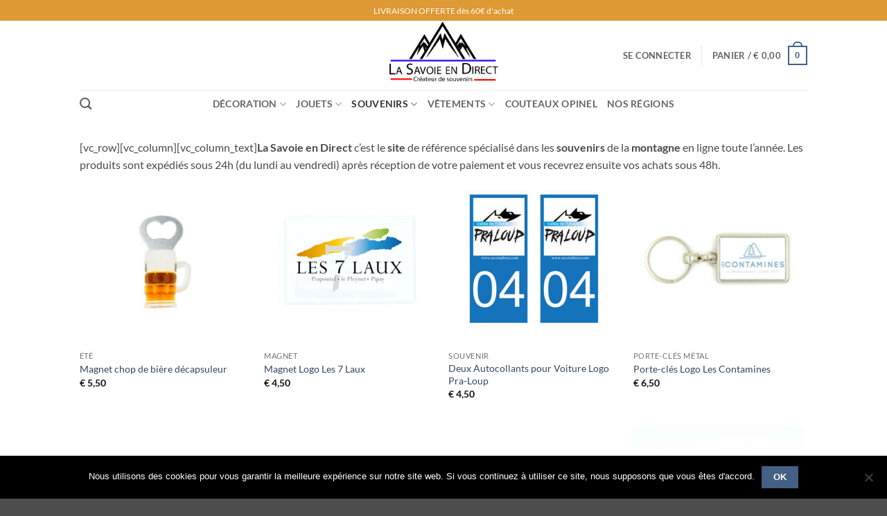

--- FILE ---
content_type: text/html; charset=UTF-8
request_url: https://la-savoie-en-direct.fr/souvenirs/
body_size: 30756
content:
<!DOCTYPE html>
<html lang="fr-FR" prefix="og: http://ogp.me/ns# fb: http://ogp.me/ns/fb#" class="loading-site no-js">
<head>
	<meta charset="UTF-8" />
	<link rel="profile" href="https://gmpg.org/xfn/11" />
	<link rel="pingback" href="https://la-savoie-en-direct.fr/xmlrpc.php" />

	<script>(function(html){html.className = html.className.replace(/\bno-js\b/,'js')})(document.documentElement);</script>
<title>Souvenirs | La Savoie en Direct</title>
<meta name='robots' content='max-image-preview:large' />
	<style>img:is([sizes="auto" i], [sizes^="auto," i]) { contain-intrinsic-size: 3000px 1500px }</style>
	<meta name="viewport" content="width=device-width, initial-scale=1" /><script>window._wca = window._wca || [];</script>

<!-- This site is optimized with the Yoast SEO Premium plugin v6.3.1 - https://yoast.com/wordpress/plugins/seo/ -->
<link rel="canonical" href="https://la-savoie-en-direct.fr/souvenirs/" />
<meta property="og:locale" content="fr_FR" />
<meta property="og:type" content="article" />
<meta property="og:title" content="Souvenirs | La Savoie en Direct" />
<meta property="og:description" content="[vc_row][vc_column][vc_column_text]La Savoie en Direct c&rsquo;est le site de référence spécialisé dans les souvenirs de la montagne en ligne toute l&rsquo;année. Les produits sont expédiés sous 24h (du lundi au vendredi) après réception de votre paiement et vous recevrez ensuite vos achats sous 48h. [/vc_column_text][/vc_column][/vc_row][vc_row][vc_column][nitro_product_category][/vc_column][/vc_row]" />
<meta property="og:url" content="https://la-savoie-en-direct.fr/souvenirs/" />
<meta property="og:site_name" content="La Savoie en Direct" />
<meta property="article:publisher" content="https://www.facebook.com/savoiedirect/" />
<meta name="twitter:card" content="summary_large_image" />
<meta name="twitter:description" content="[vc_row][vc_column][vc_column_text]La Savoie en Direct c&rsquo;est le site de référence spécialisé dans les souvenirs de la montagne en ligne toute l&rsquo;année. Les produits sont expédiés sous 24h (du lundi au vendredi) après réception de votre paiement et vous recevrez ensuite vos achats sous 48h. [/vc_column_text][/vc_column][/vc_row][vc_row][vc_column][nitro_product_category][/vc_column][/vc_row]" />
<meta name="twitter:title" content="Souvenirs | La Savoie en Direct" />
<script type='application/ld+json'>{"@context":"http:\/\/schema.org","@type":"WebSite","@id":"#website","url":"https:\/\/la-savoie-en-direct.fr\/","name":"La Savoie en Direct","alternateName":"Savoie Direct","potentialAction":{"@type":"SearchAction","target":"https:\/\/la-savoie-en-direct.fr\/?s={search_term_string}","query-input":"required name=search_term_string"}}</script>
<script type='application/ld+json'>{"@context":"http:\/\/schema.org","@type":"Organization","url":"https:\/\/la-savoie-en-direct.fr\/souvenirs\/","sameAs":["https:\/\/www.facebook.com\/savoiedirect\/"],"@id":"#organization","name":"La Savoie en Direct","logo":""}</script>
<!-- / Yoast SEO Premium plugin. -->

<link rel='dns-prefetch' href='//www.googletagmanager.com' />
<link rel='dns-prefetch' href='//stats.wp.com' />
<link rel='prefetch' href='https://la-savoie-en-direct.fr/wp-content/themes/flatsome/assets/js/flatsome.js?ver=e2eddd6c228105dac048' />
<link rel='prefetch' href='https://la-savoie-en-direct.fr/wp-content/themes/flatsome/assets/js/chunk.slider.js?ver=3.20.4' />
<link rel='prefetch' href='https://la-savoie-en-direct.fr/wp-content/themes/flatsome/assets/js/chunk.popups.js?ver=3.20.4' />
<link rel='prefetch' href='https://la-savoie-en-direct.fr/wp-content/themes/flatsome/assets/js/chunk.tooltips.js?ver=3.20.4' />
<link rel='prefetch' href='https://la-savoie-en-direct.fr/wp-content/themes/flatsome/assets/js/woocommerce.js?ver=1c9be63d628ff7c3ff4c' />
<link rel="alternate" type="application/rss+xml" title="La Savoie en Direct &raquo; Flux" href="https://la-savoie-en-direct.fr/feed/" />
<link rel="alternate" type="application/rss+xml" title="La Savoie en Direct &raquo; Flux des commentaires" href="https://la-savoie-en-direct.fr/comments/feed/" />
<script type="text/javascript">
/* <![CDATA[ */
window._wpemojiSettings = {"baseUrl":"https:\/\/s.w.org\/images\/core\/emoji\/16.0.1\/72x72\/","ext":".png","svgUrl":"https:\/\/s.w.org\/images\/core\/emoji\/16.0.1\/svg\/","svgExt":".svg","source":{"concatemoji":"https:\/\/la-savoie-en-direct.fr\/wp-includes\/js\/wp-emoji-release.min.js?ver=6.8.3"}};
/*! This file is auto-generated */
!function(s,n){var o,i,e;function c(e){try{var t={supportTests:e,timestamp:(new Date).valueOf()};sessionStorage.setItem(o,JSON.stringify(t))}catch(e){}}function p(e,t,n){e.clearRect(0,0,e.canvas.width,e.canvas.height),e.fillText(t,0,0);var t=new Uint32Array(e.getImageData(0,0,e.canvas.width,e.canvas.height).data),a=(e.clearRect(0,0,e.canvas.width,e.canvas.height),e.fillText(n,0,0),new Uint32Array(e.getImageData(0,0,e.canvas.width,e.canvas.height).data));return t.every(function(e,t){return e===a[t]})}function u(e,t){e.clearRect(0,0,e.canvas.width,e.canvas.height),e.fillText(t,0,0);for(var n=e.getImageData(16,16,1,1),a=0;a<n.data.length;a++)if(0!==n.data[a])return!1;return!0}function f(e,t,n,a){switch(t){case"flag":return n(e,"\ud83c\udff3\ufe0f\u200d\u26a7\ufe0f","\ud83c\udff3\ufe0f\u200b\u26a7\ufe0f")?!1:!n(e,"\ud83c\udde8\ud83c\uddf6","\ud83c\udde8\u200b\ud83c\uddf6")&&!n(e,"\ud83c\udff4\udb40\udc67\udb40\udc62\udb40\udc65\udb40\udc6e\udb40\udc67\udb40\udc7f","\ud83c\udff4\u200b\udb40\udc67\u200b\udb40\udc62\u200b\udb40\udc65\u200b\udb40\udc6e\u200b\udb40\udc67\u200b\udb40\udc7f");case"emoji":return!a(e,"\ud83e\udedf")}return!1}function g(e,t,n,a){var r="undefined"!=typeof WorkerGlobalScope&&self instanceof WorkerGlobalScope?new OffscreenCanvas(300,150):s.createElement("canvas"),o=r.getContext("2d",{willReadFrequently:!0}),i=(o.textBaseline="top",o.font="600 32px Arial",{});return e.forEach(function(e){i[e]=t(o,e,n,a)}),i}function t(e){var t=s.createElement("script");t.src=e,t.defer=!0,s.head.appendChild(t)}"undefined"!=typeof Promise&&(o="wpEmojiSettingsSupports",i=["flag","emoji"],n.supports={everything:!0,everythingExceptFlag:!0},e=new Promise(function(e){s.addEventListener("DOMContentLoaded",e,{once:!0})}),new Promise(function(t){var n=function(){try{var e=JSON.parse(sessionStorage.getItem(o));if("object"==typeof e&&"number"==typeof e.timestamp&&(new Date).valueOf()<e.timestamp+604800&&"object"==typeof e.supportTests)return e.supportTests}catch(e){}return null}();if(!n){if("undefined"!=typeof Worker&&"undefined"!=typeof OffscreenCanvas&&"undefined"!=typeof URL&&URL.createObjectURL&&"undefined"!=typeof Blob)try{var e="postMessage("+g.toString()+"("+[JSON.stringify(i),f.toString(),p.toString(),u.toString()].join(",")+"));",a=new Blob([e],{type:"text/javascript"}),r=new Worker(URL.createObjectURL(a),{name:"wpTestEmojiSupports"});return void(r.onmessage=function(e){c(n=e.data),r.terminate(),t(n)})}catch(e){}c(n=g(i,f,p,u))}t(n)}).then(function(e){for(var t in e)n.supports[t]=e[t],n.supports.everything=n.supports.everything&&n.supports[t],"flag"!==t&&(n.supports.everythingExceptFlag=n.supports.everythingExceptFlag&&n.supports[t]);n.supports.everythingExceptFlag=n.supports.everythingExceptFlag&&!n.supports.flag,n.DOMReady=!1,n.readyCallback=function(){n.DOMReady=!0}}).then(function(){return e}).then(function(){var e;n.supports.everything||(n.readyCallback(),(e=n.source||{}).concatemoji?t(e.concatemoji):e.wpemoji&&e.twemoji&&(t(e.twemoji),t(e.wpemoji)))}))}((window,document),window._wpemojiSettings);
/* ]]> */
</script>
<link rel='stylesheet' id='formidable-css' href='https://la-savoie-en-direct.fr/wp-content/plugins/formidable/css/formidableforms.css?ver=12141054' type='text/css' media='all' />
<style id='wp-emoji-styles-inline-css' type='text/css'>

	img.wp-smiley, img.emoji {
		display: inline !important;
		border: none !important;
		box-shadow: none !important;
		height: 1em !important;
		width: 1em !important;
		margin: 0 0.07em !important;
		vertical-align: -0.1em !important;
		background: none !important;
		padding: 0 !important;
	}
</style>
<style id='wp-block-library-inline-css' type='text/css'>
:root{--wp-admin-theme-color:#007cba;--wp-admin-theme-color--rgb:0,124,186;--wp-admin-theme-color-darker-10:#006ba1;--wp-admin-theme-color-darker-10--rgb:0,107,161;--wp-admin-theme-color-darker-20:#005a87;--wp-admin-theme-color-darker-20--rgb:0,90,135;--wp-admin-border-width-focus:2px;--wp-block-synced-color:#7a00df;--wp-block-synced-color--rgb:122,0,223;--wp-bound-block-color:var(--wp-block-synced-color)}@media (min-resolution:192dpi){:root{--wp-admin-border-width-focus:1.5px}}.wp-element-button{cursor:pointer}:root{--wp--preset--font-size--normal:16px;--wp--preset--font-size--huge:42px}:root .has-very-light-gray-background-color{background-color:#eee}:root .has-very-dark-gray-background-color{background-color:#313131}:root .has-very-light-gray-color{color:#eee}:root .has-very-dark-gray-color{color:#313131}:root .has-vivid-green-cyan-to-vivid-cyan-blue-gradient-background{background:linear-gradient(135deg,#00d084,#0693e3)}:root .has-purple-crush-gradient-background{background:linear-gradient(135deg,#34e2e4,#4721fb 50%,#ab1dfe)}:root .has-hazy-dawn-gradient-background{background:linear-gradient(135deg,#faaca8,#dad0ec)}:root .has-subdued-olive-gradient-background{background:linear-gradient(135deg,#fafae1,#67a671)}:root .has-atomic-cream-gradient-background{background:linear-gradient(135deg,#fdd79a,#004a59)}:root .has-nightshade-gradient-background{background:linear-gradient(135deg,#330968,#31cdcf)}:root .has-midnight-gradient-background{background:linear-gradient(135deg,#020381,#2874fc)}.has-regular-font-size{font-size:1em}.has-larger-font-size{font-size:2.625em}.has-normal-font-size{font-size:var(--wp--preset--font-size--normal)}.has-huge-font-size{font-size:var(--wp--preset--font-size--huge)}.has-text-align-center{text-align:center}.has-text-align-left{text-align:left}.has-text-align-right{text-align:right}#end-resizable-editor-section{display:none}.aligncenter{clear:both}.items-justified-left{justify-content:flex-start}.items-justified-center{justify-content:center}.items-justified-right{justify-content:flex-end}.items-justified-space-between{justify-content:space-between}.screen-reader-text{border:0;clip-path:inset(50%);height:1px;margin:-1px;overflow:hidden;padding:0;position:absolute;width:1px;word-wrap:normal!important}.screen-reader-text:focus{background-color:#ddd;clip-path:none;color:#444;display:block;font-size:1em;height:auto;left:5px;line-height:normal;padding:15px 23px 14px;text-decoration:none;top:5px;width:auto;z-index:100000}html :where(.has-border-color){border-style:solid}html :where([style*=border-top-color]){border-top-style:solid}html :where([style*=border-right-color]){border-right-style:solid}html :where([style*=border-bottom-color]){border-bottom-style:solid}html :where([style*=border-left-color]){border-left-style:solid}html :where([style*=border-width]){border-style:solid}html :where([style*=border-top-width]){border-top-style:solid}html :where([style*=border-right-width]){border-right-style:solid}html :where([style*=border-bottom-width]){border-bottom-style:solid}html :where([style*=border-left-width]){border-left-style:solid}html :where(img[class*=wp-image-]){height:auto;max-width:100%}:where(figure){margin:0 0 1em}html :where(.is-position-sticky){--wp-admin--admin-bar--position-offset:var(--wp-admin--admin-bar--height,0px)}@media screen and (max-width:600px){html :where(.is-position-sticky){--wp-admin--admin-bar--position-offset:0px}}
</style>
<link rel='stylesheet' id='contact-form-7-css' href='https://la-savoie-en-direct.fr/wp-content/plugins/contact-form-7/includes/css/styles.css?ver=6.1.4' type='text/css' media='all' />
<link rel='stylesheet' id='cookie-notice-front-css' href='https://la-savoie-en-direct.fr/wp-content/plugins/cookie-notice/css/front.min.css?ver=2.5.11' type='text/css' media='all' />
<link rel='stylesheet' id='cuzzy-edd-css' href='https://la-savoie-en-direct.fr/wp-content/plugins/cuzzy-edd/assets/css/cuzzy-edd.min.css?ver=2.4.7' type='text/css' media='all' />
<link rel='stylesheet' id='rs-plugin-settings-css' href='https://la-savoie-en-direct.fr/wp-content/plugins/revslider/public/assets/css/settings.css?ver=5.4.7.4' type='text/css' media='all' />
<style id='rs-plugin-settings-inline-css' type='text/css'>
#rs-demo-id {}
</style>
<link rel='stylesheet' id='ct.sizeguide.css-css' href='https://la-savoie-en-direct.fr/wp-content/plugins/sizeguide/assets/css/ct.sizeguide.css?ver=6.8.3' type='text/css' media='all' />
<link rel='stylesheet' id='ct.sizeguide.style.css-css' href='https://la-savoie-en-direct.fr/wp-content/plugins/sizeguide/assets//css/ct.sizeguide.style1.css?ver=6.8.3' type='text/css' media='all' />
<link rel='stylesheet' id='magnific.popup.css-css' href='https://la-savoie-en-direct.fr/wp-content/plugins/sizeguide/assets/css/magnific.popup.css?ver=6.8.3' type='text/css' media='all' />
<link rel='stylesheet' id='ct.sizeguide.icon.css-css' href='https://la-savoie-en-direct.fr/wp-content/plugins/sizeguide/assets/css/ct.sizeguide.icon.css?ver=6.8.3' type='text/css' media='all' />
<link rel='stylesheet' id='vosfactures-css' href='https://la-savoie-en-direct.fr/wp-content/plugins/vosfactures/public/css/firmlet-public.css?ver=1.1.8' type='text/css' media='all' />
<style id='woocommerce-inline-inline-css' type='text/css'>
.woocommerce form .form-row .required { visibility: visible; }
</style>
<link rel='stylesheet' id='flatsome-main-css' href='https://la-savoie-en-direct.fr/wp-content/themes/flatsome/assets/css/flatsome.css?ver=3.20.4' type='text/css' media='all' />
<style id='flatsome-main-inline-css' type='text/css'>
@font-face {
				font-family: "fl-icons";
				font-display: block;
				src: url(https://la-savoie-en-direct.fr/wp-content/themes/flatsome/assets/css/icons/fl-icons.eot?v=3.20.4);
				src:
					url(https://la-savoie-en-direct.fr/wp-content/themes/flatsome/assets/css/icons/fl-icons.eot#iefix?v=3.20.4) format("embedded-opentype"),
					url(https://la-savoie-en-direct.fr/wp-content/themes/flatsome/assets/css/icons/fl-icons.woff2?v=3.20.4) format("woff2"),
					url(https://la-savoie-en-direct.fr/wp-content/themes/flatsome/assets/css/icons/fl-icons.ttf?v=3.20.4) format("truetype"),
					url(https://la-savoie-en-direct.fr/wp-content/themes/flatsome/assets/css/icons/fl-icons.woff?v=3.20.4) format("woff"),
					url(https://la-savoie-en-direct.fr/wp-content/themes/flatsome/assets/css/icons/fl-icons.svg?v=3.20.4#fl-icons) format("svg");
			}
</style>
<link rel='stylesheet' id='flatsome-shop-css' href='https://la-savoie-en-direct.fr/wp-content/themes/flatsome/assets/css/flatsome-shop.css?ver=3.20.4' type='text/css' media='all' />
<link rel='stylesheet' id='flatsome-style-css' href='https://la-savoie-en-direct.fr/wp-content/themes/flatsome/style.css?ver=3.20.4' type='text/css' media='all' />
<script type="text/javascript" id="woocommerce-google-analytics-integration-gtag-js-after">
/* <![CDATA[ */
/* Google Analytics for WooCommerce (gtag.js) */
					window.dataLayer = window.dataLayer || [];
					function gtag(){dataLayer.push(arguments);}
					// Set up default consent state.
					for ( const mode of [{"analytics_storage":"denied","ad_storage":"denied","ad_user_data":"denied","ad_personalization":"denied","region":["AT","BE","BG","HR","CY","CZ","DK","EE","FI","FR","DE","GR","HU","IS","IE","IT","LV","LI","LT","LU","MT","NL","NO","PL","PT","RO","SK","SI","ES","SE","GB","CH"]}] || [] ) {
						gtag( "consent", "default", { "wait_for_update": 500, ...mode } );
					}
					gtag("js", new Date());
					gtag("set", "developer_id.dOGY3NW", true);
					gtag("config", "UA-57364107-1", {"track_404":false,"allow_google_signals":false,"logged_in":false,"linker":{"domains":[],"allow_incoming":false},"custom_map":{"dimension1":"logged_in"}});
/* ]]> */
</script>
<script type="text/javascript" src="https://la-savoie-en-direct.fr/wp-includes/js/jquery/jquery.min.js?ver=3.7.1" id="jquery-core-js"></script>
<script type="text/javascript" src="https://la-savoie-en-direct.fr/wp-includes/js/jquery/jquery-migrate.min.js?ver=3.4.1" id="jquery-migrate-js"></script>
<script type="text/javascript" id="cookie-notice-front-js-before">
/* <![CDATA[ */
var cnArgs = {"ajaxUrl":"https:\/\/la-savoie-en-direct.fr\/wp-admin\/admin-ajax.php","nonce":"07efa75804","hideEffect":"fade","position":"bottom","onScroll":false,"onScrollOffset":100,"onClick":false,"cookieName":"cookie_notice_accepted","cookieTime":2592000,"cookieTimeRejected":2592000,"globalCookie":false,"redirection":false,"cache":false,"revokeCookies":false,"revokeCookiesOpt":"automatic"};
/* ]]> */
</script>
<script type="text/javascript" src="https://la-savoie-en-direct.fr/wp-content/plugins/cookie-notice/js/front.min.js?ver=2.5.11" id="cookie-notice-front-js"></script>
<script type="text/javascript" src="https://la-savoie-en-direct.fr/wp-content/plugins/revslider/public/assets/js/jquery.themepunch.tools.min.js?ver=5.4.7.4" id="tp-tools-js"></script>
<script type="text/javascript" src="https://la-savoie-en-direct.fr/wp-content/plugins/revslider/public/assets/js/jquery.themepunch.revolution.min.js?ver=5.4.7.4" id="revmin-js"></script>
<script type="text/javascript" src="https://la-savoie-en-direct.fr/wp-content/plugins/sizeguide/assets/js/magnific.popup.js?ver=6.8.3" id="magnific.popup.js-js"></script>
<script type="text/javascript" src="https://la-savoie-en-direct.fr/wp-content/plugins/sizeguide/assets/js/ct.sg.front.js?ver=6.8.3" id="ct.sg.front.js-js"></script>
<script type="text/javascript" src="https://la-savoie-en-direct.fr/wp-content/plugins/vosfactures/public/js/firmlet-public.js?ver=1.1.8" id="vosfactures-js"></script>
<script type="text/javascript" src="https://la-savoie-en-direct.fr/wp-content/plugins/woocommerce/assets/js/jquery-blockui/jquery.blockUI.min.js?ver=2.7.0-wc.10.4.3" id="wc-jquery-blockui-js" data-wp-strategy="defer"></script>
<script type="text/javascript" id="wc-add-to-cart-js-extra">
/* <![CDATA[ */
var wc_add_to_cart_params = {"ajax_url":"\/wp-admin\/admin-ajax.php","wc_ajax_url":"\/?wc-ajax=%%endpoint%%","i18n_view_cart":"Voir le panier","cart_url":"https:\/\/la-savoie-en-direct.fr\/cart\/","is_cart":"","cart_redirect_after_add":"no"};
/* ]]> */
</script>
<script type="text/javascript" src="https://la-savoie-en-direct.fr/wp-content/plugins/woocommerce/assets/js/frontend/add-to-cart.min.js?ver=10.4.3" id="wc-add-to-cart-js" defer="defer" data-wp-strategy="defer"></script>
<script type="text/javascript" src="https://la-savoie-en-direct.fr/wp-content/plugins/woocommerce/assets/js/js-cookie/js.cookie.min.js?ver=2.1.4-wc.10.4.3" id="wc-js-cookie-js" data-wp-strategy="defer"></script>
<script type="text/javascript" src="https://stats.wp.com/s-202604.js" id="woocommerce-analytics-js" defer="defer" data-wp-strategy="defer"></script>
<link rel="https://api.w.org/" href="https://la-savoie-en-direct.fr/wp-json/" /><link rel="alternate" title="JSON" type="application/json" href="https://la-savoie-en-direct.fr/wp-json/wp/v2/pages/369" /><link rel="EditURI" type="application/rsd+xml" title="RSD" href="https://la-savoie-en-direct.fr/xmlrpc.php?rsd" />
<meta name="generator" content="WordPress 6.8.3" />
<meta name="generator" content="WooCommerce 10.4.3" />
<link rel='shortlink' href='https://la-savoie-en-direct.fr/?p=369' />
<link rel="alternate" title="oEmbed (JSON)" type="application/json+oembed" href="https://la-savoie-en-direct.fr/wp-json/oembed/1.0/embed?url=https%3A%2F%2Fla-savoie-en-direct.fr%2Fsouvenirs%2F" />
<link rel="alternate" title="oEmbed (XML)" type="text/xml+oembed" href="https://la-savoie-en-direct.fr/wp-json/oembed/1.0/embed?url=https%3A%2F%2Fla-savoie-en-direct.fr%2Fsouvenirs%2F&#038;format=xml" />
<meta name="generator" content="Site Kit by Google 1.167.0" />            <style type="text/css">
                .rp_estimated_date{
                    color:#dd9933;
                    font-size:15px;
                }
                .date_for_variation{display:none;}
            </style>
            	<style>img#wpstats{display:none}</style>
			<noscript><style>.woocommerce-product-gallery{ opacity: 1 !important; }</style></noscript>
	
<!-- Extrait Google Tag Manager ajouté par Site Kit -->
<script type="text/javascript">
/* <![CDATA[ */

			( function( w, d, s, l, i ) {
				w[l] = w[l] || [];
				w[l].push( {'gtm.start': new Date().getTime(), event: 'gtm.js'} );
				var f = d.getElementsByTagName( s )[0],
					j = d.createElement( s ), dl = l != 'dataLayer' ? '&l=' + l : '';
				j.async = true;
				j.src = 'https://www.googletagmanager.com/gtm.js?id=' + i + dl;
				f.parentNode.insertBefore( j, f );
			} )( window, document, 'script', 'dataLayer', 'GTM-MRTZ8X2' );
			
/* ]]> */
</script>

<!-- End Google Tag Manager snippet added by Site Kit -->
<meta name="generator" content="Powered by Slider Revolution 5.4.7.4 - responsive, Mobile-Friendly Slider Plugin for WordPress with comfortable drag and drop interface." />
<link rel="icon" href="https://la-savoie-en-direct.fr/wp-content/uploads/2025/08/cropped-favicon-savoie-direct-logo-32x32.png" sizes="32x32" />
<link rel="icon" href="https://la-savoie-en-direct.fr/wp-content/uploads/2025/08/cropped-favicon-savoie-direct-logo-192x192.png" sizes="192x192" />
<link rel="apple-touch-icon" href="https://la-savoie-en-direct.fr/wp-content/uploads/2025/08/cropped-favicon-savoie-direct-logo-180x180.png" />
<meta name="msapplication-TileImage" content="https://la-savoie-en-direct.fr/wp-content/uploads/2025/08/cropped-favicon-savoie-direct-logo-270x270.png" />
<script type="text/javascript">function setREVStartSize(e){									
						try{ e.c=jQuery(e.c);var i=jQuery(window).width(),t=9999,r=0,n=0,l=0,f=0,s=0,h=0;
							if(e.responsiveLevels&&(jQuery.each(e.responsiveLevels,function(e,f){f>i&&(t=r=f,l=e),i>f&&f>r&&(r=f,n=e)}),t>r&&(l=n)),f=e.gridheight[l]||e.gridheight[0]||e.gridheight,s=e.gridwidth[l]||e.gridwidth[0]||e.gridwidth,h=i/s,h=h>1?1:h,f=Math.round(h*f),"fullscreen"==e.sliderLayout){var u=(e.c.width(),jQuery(window).height());if(void 0!=e.fullScreenOffsetContainer){var c=e.fullScreenOffsetContainer.split(",");if (c) jQuery.each(c,function(e,i){u=jQuery(i).length>0?u-jQuery(i).outerHeight(!0):u}),e.fullScreenOffset.split("%").length>1&&void 0!=e.fullScreenOffset&&e.fullScreenOffset.length>0?u-=jQuery(window).height()*parseInt(e.fullScreenOffset,0)/100:void 0!=e.fullScreenOffset&&e.fullScreenOffset.length>0&&(u-=parseInt(e.fullScreenOffset,0))}f=u}else void 0!=e.minHeight&&f<e.minHeight&&(f=e.minHeight);e.c.closest(".rev_slider_wrapper").css({height:f})					
						}catch(d){console.log("Failure at Presize of Slider:"+d)}						
					};</script>
<style id="custom-css" type="text/css">:root {--primary-color: #446084;--fs-color-primary: #446084;--fs-color-secondary: #C05530;--fs-color-success: #627D47;--fs-color-alert: #b20000;--fs-color-base: #4a4a4a;--fs-experimental-link-color: #334862;--fs-experimental-link-color-hover: #111;}.tooltipster-base {--tooltip-color: #fff;--tooltip-bg-color: #000;}.off-canvas-right .mfp-content, .off-canvas-left .mfp-content {--drawer-width: 300px;}.off-canvas .mfp-content.off-canvas-cart {--drawer-width: 360px;}.header-main{height: 100px}#logo img{max-height: 100px}#logo{width:368px;}.header-bottom{min-height: 10px}.header-top{min-height: 30px}.transparent .header-main{height: 30px}.transparent #logo img{max-height: 30px}.has-transparent + .page-title:first-of-type,.has-transparent + #main > .page-title,.has-transparent + #main > div > .page-title,.has-transparent + #main .page-header-wrapper:first-of-type .page-title{padding-top: 110px;}.header.show-on-scroll,.stuck .header-main{height:70px!important}.stuck #logo img{max-height: 70px!important}.header-bg-color {background-color: #ffffff}.header-bottom {background-color: #ffffff}.top-bar-nav > li > a{line-height: 16px }.header-bottom-nav > li > a{line-height: 16px }@media (max-width: 549px) {.header-main{height: 70px}#logo img{max-height: 70px}}.header-top{background-color:#dd9933!important;}body{font-family: Lato, sans-serif;}body {font-weight: 400;font-style: normal;}.nav > li > a {font-family: Lato, sans-serif;}.mobile-sidebar-levels-2 .nav > li > ul > li > a {font-family: Lato, sans-serif;}.nav > li > a,.mobile-sidebar-levels-2 .nav > li > ul > li > a {font-weight: 700;font-style: normal;}h1,h2,h3,h4,h5,h6,.heading-font, .off-canvas-center .nav-sidebar.nav-vertical > li > a{font-family: Lato, sans-serif;}h1,h2,h3,h4,h5,h6,.heading-font,.banner h1,.banner h2 {font-weight: 700;font-style: normal;}.alt-font{font-family: "Dancing Script", sans-serif;}.alt-font {font-weight: 400!important;font-style: normal!important;}.has-equal-box-heights .box-image {padding-top: 100%;}@media screen and (min-width: 550px){.products .box-vertical .box-image{min-width: 247px!important;width: 247px!important;}}.nav-vertical-fly-out > li + li {border-top-width: 1px; border-top-style: solid;}.label-new.menu-item > a:after{content:"Nouveau";}.label-hot.menu-item > a:after{content:"Populaire";}.label-sale.menu-item > a:after{content:"En action";}.label-popular.menu-item > a:after{content:"Populaire";}</style><style id="kirki-inline-styles">/* latin-ext */
@font-face {
  font-family: 'Lato';
  font-style: normal;
  font-weight: 400;
  font-display: swap;
  src: url(https://la-savoie-en-direct.fr/wp-content/fonts/lato/S6uyw4BMUTPHjxAwXjeu.woff2) format('woff2');
  unicode-range: U+0100-02BA, U+02BD-02C5, U+02C7-02CC, U+02CE-02D7, U+02DD-02FF, U+0304, U+0308, U+0329, U+1D00-1DBF, U+1E00-1E9F, U+1EF2-1EFF, U+2020, U+20A0-20AB, U+20AD-20C0, U+2113, U+2C60-2C7F, U+A720-A7FF;
}
/* latin */
@font-face {
  font-family: 'Lato';
  font-style: normal;
  font-weight: 400;
  font-display: swap;
  src: url(https://la-savoie-en-direct.fr/wp-content/fonts/lato/S6uyw4BMUTPHjx4wXg.woff2) format('woff2');
  unicode-range: U+0000-00FF, U+0131, U+0152-0153, U+02BB-02BC, U+02C6, U+02DA, U+02DC, U+0304, U+0308, U+0329, U+2000-206F, U+20AC, U+2122, U+2191, U+2193, U+2212, U+2215, U+FEFF, U+FFFD;
}
/* latin-ext */
@font-face {
  font-family: 'Lato';
  font-style: normal;
  font-weight: 700;
  font-display: swap;
  src: url(https://la-savoie-en-direct.fr/wp-content/fonts/lato/S6u9w4BMUTPHh6UVSwaPGR_p.woff2) format('woff2');
  unicode-range: U+0100-02BA, U+02BD-02C5, U+02C7-02CC, U+02CE-02D7, U+02DD-02FF, U+0304, U+0308, U+0329, U+1D00-1DBF, U+1E00-1E9F, U+1EF2-1EFF, U+2020, U+20A0-20AB, U+20AD-20C0, U+2113, U+2C60-2C7F, U+A720-A7FF;
}
/* latin */
@font-face {
  font-family: 'Lato';
  font-style: normal;
  font-weight: 700;
  font-display: swap;
  src: url(https://la-savoie-en-direct.fr/wp-content/fonts/lato/S6u9w4BMUTPHh6UVSwiPGQ.woff2) format('woff2');
  unicode-range: U+0000-00FF, U+0131, U+0152-0153, U+02BB-02BC, U+02C6, U+02DA, U+02DC, U+0304, U+0308, U+0329, U+2000-206F, U+20AC, U+2122, U+2191, U+2193, U+2212, U+2215, U+FEFF, U+FFFD;
}/* vietnamese */
@font-face {
  font-family: 'Dancing Script';
  font-style: normal;
  font-weight: 400;
  font-display: swap;
  src: url(https://la-savoie-en-direct.fr/wp-content/fonts/dancing-script/If2cXTr6YS-zF4S-kcSWSVi_sxjsohD9F50Ruu7BMSo3Rep8ltA.woff2) format('woff2');
  unicode-range: U+0102-0103, U+0110-0111, U+0128-0129, U+0168-0169, U+01A0-01A1, U+01AF-01B0, U+0300-0301, U+0303-0304, U+0308-0309, U+0323, U+0329, U+1EA0-1EF9, U+20AB;
}
/* latin-ext */
@font-face {
  font-family: 'Dancing Script';
  font-style: normal;
  font-weight: 400;
  font-display: swap;
  src: url(https://la-savoie-en-direct.fr/wp-content/fonts/dancing-script/If2cXTr6YS-zF4S-kcSWSVi_sxjsohD9F50Ruu7BMSo3ROp8ltA.woff2) format('woff2');
  unicode-range: U+0100-02BA, U+02BD-02C5, U+02C7-02CC, U+02CE-02D7, U+02DD-02FF, U+0304, U+0308, U+0329, U+1D00-1DBF, U+1E00-1E9F, U+1EF2-1EFF, U+2020, U+20A0-20AB, U+20AD-20C0, U+2113, U+2C60-2C7F, U+A720-A7FF;
}
/* latin */
@font-face {
  font-family: 'Dancing Script';
  font-style: normal;
  font-weight: 400;
  font-display: swap;
  src: url(https://la-savoie-en-direct.fr/wp-content/fonts/dancing-script/If2cXTr6YS-zF4S-kcSWSVi_sxjsohD9F50Ruu7BMSo3Sup8.woff2) format('woff2');
  unicode-range: U+0000-00FF, U+0131, U+0152-0153, U+02BB-02BC, U+02C6, U+02DA, U+02DC, U+0304, U+0308, U+0329, U+2000-206F, U+20AC, U+2122, U+2191, U+2193, U+2212, U+2215, U+FEFF, U+FFFD;
}</style></head>

<body data-rsssl=1 class="wp-singular page-template-default page page-id-369 wp-theme-flatsome theme-flatsome cookies-not-set woocommerce-no-js lightbox nav-dropdown-has-arrow nav-dropdown-has-shadow nav-dropdown-has-border currency-eur">

		<!-- Extrait Google Tag Manager (noscript) ajouté par Site Kit -->
		<noscript>
			<iframe src="https://www.googletagmanager.com/ns.html?id=GTM-MRTZ8X2" height="0" width="0" style="display:none;visibility:hidden"></iframe>
		</noscript>
		<!-- End Google Tag Manager (noscript) snippet added by Site Kit -->
		
<a class="skip-link screen-reader-text" href="#main">Passer au contenu</a>

<div id="wrapper">

	
	<header id="header" class="header has-sticky sticky-jump">
		<div class="header-wrapper">
			<div id="top-bar" class="header-top hide-for-sticky nav-dark flex-has-center">
    <div class="flex-row container">
      <div class="flex-col hide-for-medium flex-left">
          <ul class="nav nav-left medium-nav-center nav-small  nav-divided">
                        </ul>
      </div>

      <div class="flex-col hide-for-medium flex-center">
          <ul class="nav nav-center nav-small  nav-divided">
              <li class="html custom html_topbar_left">LIVRAISON OFFERTE dès 60€ d'achat</li>          </ul>
      </div>

      <div class="flex-col hide-for-medium flex-right">
         <ul class="nav top-bar-nav nav-right nav-small  nav-divided">
                        </ul>
      </div>

            <div class="flex-col show-for-medium flex-grow">
          <ul class="nav nav-center nav-small mobile-nav  nav-divided">
              <li class="html custom html_topbar_left">LIVRAISON OFFERTE dès 60€ d'achat</li>          </ul>
      </div>
      
    </div>
</div>
<div id="masthead" class="header-main show-logo-center">
      <div class="header-inner flex-row container logo-center medium-logo-center" role="navigation">

          <!-- Logo -->
          <div id="logo" class="flex-col logo">
            
<!-- Header logo -->
<a href="https://la-savoie-en-direct.fr/" title="La Savoie en Direct - Créateur de souvenirs" rel="home">
		<img width="425" height="252" src="https://la-savoie-en-direct.fr/wp-content/uploads/2025/08/savoie-direct-logo.png" class="header_logo header-logo" alt="La Savoie en Direct"/><img  width="425" height="252" src="https://la-savoie-en-direct.fr/wp-content/uploads/2025/08/savoie-direct-logo.png" class="header-logo-dark" alt="La Savoie en Direct"/></a>
          </div>

          <!-- Mobile Left Elements -->
          <div class="flex-col show-for-medium flex-left">
            <ul class="mobile-nav nav nav-left ">
              <li class="nav-icon has-icon">
			<a href="#" class="is-small" data-open="#main-menu" data-pos="left" data-bg="main-menu-overlay" role="button" aria-label="Menu" aria-controls="main-menu" aria-expanded="false" aria-haspopup="dialog" data-flatsome-role-button>
			<i class="icon-menu" aria-hidden="true"></i>					</a>
	</li>
            </ul>
          </div>

          <!-- Left Elements -->
          <div class="flex-col hide-for-medium flex-left
            ">
            <ul class="header-nav header-nav-main nav nav-left  nav-uppercase" >
                          </ul>
          </div>

          <!-- Right Elements -->
          <div class="flex-col hide-for-medium flex-right">
            <ul class="header-nav header-nav-main nav nav-right  nav-uppercase">
              
<li class="account-item has-icon">

	<a href="https://la-savoie-en-direct.fr/my-account/" class="nav-top-link nav-top-not-logged-in is-small" title="Se connecter" role="button" data-open="#login-form-popup" aria-controls="login-form-popup" aria-expanded="false" aria-haspopup="dialog" data-flatsome-role-button>
					<span>
			Se connecter			</span>
				</a>




</li>
<li class="header-divider"></li><li class="cart-item has-icon has-dropdown">

<a href="https://la-savoie-en-direct.fr/cart/" class="header-cart-link nav-top-link is-small" title="Panier" aria-label="Voir le panier" aria-expanded="false" aria-haspopup="true" role="button" data-flatsome-role-button>

<span class="header-cart-title">
   Panier   /      <span class="cart-price"><span class="woocs_special_price_code" ><span class="woocommerce-Price-amount amount"><bdi><span class="woocommerce-Price-currencySymbol">&euro;</span>&nbsp;0,00</bdi></span></span></span>
  </span>

    <span class="cart-icon image-icon">
    <strong>0</strong>
  </span>
  </a>

 <ul class="nav-dropdown nav-dropdown-default">
    <li class="html widget_shopping_cart">
      <div class="widget_shopping_cart_content">
        

	<div class="ux-mini-cart-empty flex flex-row-col text-center pt pb">
				<div class="ux-mini-cart-empty-icon">
			<svg aria-hidden="true" xmlns="http://www.w3.org/2000/svg" viewBox="0 0 17 19" style="opacity:.1;height:80px;">
				<path d="M8.5 0C6.7 0 5.3 1.2 5.3 2.7v2H2.1c-.3 0-.6.3-.7.7L0 18.2c0 .4.2.8.6.8h15.7c.4 0 .7-.3.7-.7v-.1L15.6 5.4c0-.3-.3-.6-.7-.6h-3.2v-2c0-1.6-1.4-2.8-3.2-2.8zM6.7 2.7c0-.8.8-1.4 1.8-1.4s1.8.6 1.8 1.4v2H6.7v-2zm7.5 3.4 1.3 11.5h-14L2.8 6.1h2.5v1.4c0 .4.3.7.7.7.4 0 .7-.3.7-.7V6.1h3.5v1.4c0 .4.3.7.7.7s.7-.3.7-.7V6.1h2.6z" fill-rule="evenodd" clip-rule="evenodd" fill="currentColor"></path>
			</svg>
		</div>
				<p class="woocommerce-mini-cart__empty-message empty">Votre panier est vide.</p>
					<p class="return-to-shop">
				<a class="button primary wc-backward" href="https://la-savoie-en-direct.fr/shop/">
					Retour à la boutique				</a>
			</p>
				</div>


      </div>
    </li>
     </ul>

</li>
            </ul>
          </div>

          <!-- Mobile Right Elements -->
          <div class="flex-col show-for-medium flex-right">
            <ul class="mobile-nav nav nav-right ">
              <li class="cart-item has-icon">


		<a href="https://la-savoie-en-direct.fr/cart/" class="header-cart-link nav-top-link is-small off-canvas-toggle" title="Panier" aria-label="Voir le panier" aria-expanded="false" aria-haspopup="dialog" role="button" data-open="#cart-popup" data-class="off-canvas-cart" data-pos="right" aria-controls="cart-popup" data-flatsome-role-button>

    <span class="cart-icon image-icon">
    <strong>0</strong>
  </span>
  </a>


  <!-- Cart Sidebar Popup -->
  <div id="cart-popup" class="mfp-hide">
  <div class="cart-popup-inner inner-padding cart-popup-inner--sticky">
      <div class="cart-popup-title text-center">
          <span class="heading-font uppercase">Panier</span>
          <div class="is-divider"></div>
      </div>
	  <div class="widget_shopping_cart">
		  <div class="widget_shopping_cart_content">
			  

	<div class="ux-mini-cart-empty flex flex-row-col text-center pt pb">
				<div class="ux-mini-cart-empty-icon">
			<svg aria-hidden="true" xmlns="http://www.w3.org/2000/svg" viewBox="0 0 17 19" style="opacity:.1;height:80px;">
				<path d="M8.5 0C6.7 0 5.3 1.2 5.3 2.7v2H2.1c-.3 0-.6.3-.7.7L0 18.2c0 .4.2.8.6.8h15.7c.4 0 .7-.3.7-.7v-.1L15.6 5.4c0-.3-.3-.6-.7-.6h-3.2v-2c0-1.6-1.4-2.8-3.2-2.8zM6.7 2.7c0-.8.8-1.4 1.8-1.4s1.8.6 1.8 1.4v2H6.7v-2zm7.5 3.4 1.3 11.5h-14L2.8 6.1h2.5v1.4c0 .4.3.7.7.7.4 0 .7-.3.7-.7V6.1h3.5v1.4c0 .4.3.7.7.7s.7-.3.7-.7V6.1h2.6z" fill-rule="evenodd" clip-rule="evenodd" fill="currentColor"></path>
			</svg>
		</div>
				<p class="woocommerce-mini-cart__empty-message empty">Votre panier est vide.</p>
					<p class="return-to-shop">
				<a class="button primary wc-backward" href="https://la-savoie-en-direct.fr/shop/">
					Retour à la boutique				</a>
			</p>
				</div>


		  </div>
	  </div>
               </div>
  </div>

</li>
            </ul>
          </div>

      </div>

            <div class="container"><div class="top-divider full-width"></div></div>
      </div>
<div id="wide-nav" class="header-bottom wide-nav flex-has-center hide-for-medium">
    <div class="flex-row container">

                        <div class="flex-col hide-for-medium flex-left">
                <ul class="nav header-nav header-bottom-nav nav-left  nav-size-medium nav-uppercase">
                    <li class="header-search header-search-dropdown has-icon has-dropdown menu-item-has-children">
		<a href="#" aria-label="Recherche" aria-haspopup="true" aria-expanded="false" aria-controls="ux-search-dropdown" class="nav-top-link is-small"><i class="icon-search" aria-hidden="true"></i></a>
		<ul id="ux-search-dropdown" class="nav-dropdown nav-dropdown-default">
	 	<li class="header-search-form search-form html relative has-icon">
	<div class="header-search-form-wrapper">
		<div class="searchform-wrapper ux-search-box relative is-normal"><form role="search" method="get" class="searchform" action="https://la-savoie-en-direct.fr/">
	<div class="flex-row relative">
						<div class="flex-col flex-grow">
			<label class="screen-reader-text" for="woocommerce-product-search-field-0">Recherche pour :</label>
			<input type="search" id="woocommerce-product-search-field-0" class="search-field mb-0" placeholder="Recherche&hellip;" value="" name="s" />
			<input type="hidden" name="post_type" value="product" />
					</div>
		<div class="flex-col">
			<button type="submit" value="Recherche" class="ux-search-submit submit-button secondary button  icon mb-0" aria-label="Envoyer">
				<i class="icon-search" aria-hidden="true"></i>			</button>
		</div>
	</div>
	<div class="live-search-results text-left z-top"></div>
</form>
</div>	</div>
</li>
	</ul>
</li>
                </ul>
            </div>
            
                        <div class="flex-col hide-for-medium flex-center">
                <ul class="nav header-nav header-bottom-nav nav-center  nav-size-medium nav-uppercase">
                    <li id="menu-item-7928" class="menu-item menu-item-type-post_type menu-item-object-page menu-item-has-children menu-item-7928 menu-item-design-default has-dropdown"><a href="https://la-savoie-en-direct.fr/decoration-2/" class="nav-top-link" aria-expanded="false" aria-haspopup="menu">Décoration<i class="icon-angle-down" aria-hidden="true"></i></a>
<ul class="sub-menu nav-dropdown nav-dropdown-default">
	<li id="menu-item-7929" class="menu-item menu-item-type-post_type menu-item-object-page menu-item-has-children menu-item-7929 nav-dropdown-col"><a href="https://la-savoie-en-direct.fr/de-a-a-c/">De A à C</a>
	<ul class="sub-menu nav-column nav-dropdown-default">
		<li id="menu-item-954" class="menu-item menu-item-type-post_type menu-item-object-page menu-item-954"><a href="https://la-savoie-en-direct.fr/accessoire/">Accessoires</a></li>
		<li id="menu-item-19457" class="menu-item menu-item-type-post_type menu-item-object-page menu-item-19457"><a href="https://la-savoie-en-direct.fr/appareils/">Appareils</a></li>
		<li id="menu-item-999" class="menu-item menu-item-type-post_type menu-item-object-page menu-item-999"><a href="https://la-savoie-en-direct.fr/boites/">Boîtes</a></li>
		<li id="menu-item-392" class="menu-item menu-item-type-post_type menu-item-object-page menu-item-392"><a href="https://la-savoie-en-direct.fr/bols-tasses/">Bols et Tasses</a></li>
		<li id="menu-item-2713" class="menu-item menu-item-type-post_type menu-item-object-page menu-item-2713"><a href="https://la-savoie-en-direct.fr/bougies/">Bougies</a></li>
		<li id="menu-item-7210" class="menu-item menu-item-type-post_type menu-item-object-page menu-item-7210"><a href="https://la-savoie-en-direct.fr/bouts-de-lit/">Bouts de lit</a></li>
		<li id="menu-item-333" class="menu-item menu-item-type-post_type menu-item-object-page menu-item-333"><a href="https://la-savoie-en-direct.fr/cadre-photo/">Cadres photos</a></li>
	</ul>
</li>
	<li id="menu-item-7930" class="menu-item menu-item-type-post_type menu-item-object-page menu-item-has-children menu-item-7930 nav-dropdown-col"><a href="https://la-savoie-en-direct.fr/de-c-a-g/">De C à G</a>
	<ul class="sub-menu nav-column nav-dropdown-default">
		<li id="menu-item-829" class="menu-item menu-item-type-post_type menu-item-object-page menu-item-829"><a href="https://la-savoie-en-direct.fr/coussins-decoration/">Coussins</a></li>
		<li id="menu-item-7015" class="menu-item menu-item-type-post_type menu-item-object-page menu-item-7015"><a href="https://la-savoie-en-direct.fr/couvre-lits/">Couvre-lits</a></li>
		<li id="menu-item-6161" class="menu-item menu-item-type-post_type menu-item-object-page menu-item-6161"><a href="https://la-savoie-en-direct.fr/dessous-de-plats/">Dessous de plats</a></li>
		<li id="menu-item-28626" class="menu-item menu-item-type-post_type menu-item-object-page menu-item-28626"><a href="https://la-savoie-en-direct.fr/grolles/">Grolles</a></li>
	</ul>
</li>
	<li id="menu-item-7931" class="menu-item menu-item-type-post_type menu-item-object-page menu-item-has-children menu-item-7931 nav-dropdown-col"><a href="https://la-savoie-en-direct.fr/de-h-a-p/">De H à P</a>
	<ul class="sub-menu nav-column nav-dropdown-default">
		<li id="menu-item-419" class="menu-item menu-item-type-post_type menu-item-object-page menu-item-419"><a href="https://la-savoie-en-direct.fr/horloge/">Horloges</a></li>
		<li id="menu-item-3089" class="menu-item menu-item-type-post_type menu-item-object-page menu-item-3089"><a href="https://la-savoie-en-direct.fr/ice-mug/">Ice Mug</a></li>
		<li id="menu-item-6635" class="menu-item menu-item-type-post_type menu-item-object-page menu-item-6635"><a href="https://la-savoie-en-direct.fr/lampe/">Lampes</a></li>
		<li id="menu-item-9096" class="menu-item menu-item-type-post_type menu-item-object-page menu-item-9096"><a href="https://la-savoie-en-direct.fr/lanternes/">Lanternes et Veilleuses</a></li>
		<li id="menu-item-1047" class="menu-item menu-item-type-post_type menu-item-object-page menu-item-1047"><a href="https://la-savoie-en-direct.fr/linge-de-bain/">Linges de bain</a></li>
		<li id="menu-item-374" class="menu-item menu-item-type-post_type menu-item-object-page menu-item-374"><a href="https://la-savoie-en-direct.fr/parfum-pour-la-maison-2/">Parfums pour la maison</a></li>
	</ul>
</li>
	<li id="menu-item-7937" class="menu-item menu-item-type-post_type menu-item-object-page menu-item-has-children menu-item-7937 nav-dropdown-col"><a href="https://la-savoie-en-direct.fr/de-p-a-p/">De P à P</a>
	<ul class="sub-menu nav-column nav-dropdown-default">
		<li id="menu-item-1115" class="menu-item menu-item-type-post_type menu-item-object-page menu-item-1115"><a href="https://la-savoie-en-direct.fr/photophore/">Photophores</a></li>
		<li id="menu-item-809" class="menu-item menu-item-type-post_type menu-item-object-page menu-item-809"><a href="https://la-savoie-en-direct.fr/plaid/">Plaids</a></li>
		<li id="menu-item-1961" class="menu-item menu-item-type-post_type menu-item-object-page menu-item-1961"><a href="https://la-savoie-en-direct.fr/planches-a-decouper/">Planches à découper</a></li>
		<li id="menu-item-429" class="menu-item menu-item-type-post_type menu-item-object-page menu-item-429"><a href="https://la-savoie-en-direct.fr/plateaux/">Plateaux</a></li>
		<li id="menu-item-2007" class="menu-item menu-item-type-post_type menu-item-object-page menu-item-2007"><a href="https://la-savoie-en-direct.fr/plats/">Plats</a></li>
	</ul>
</li>
	<li id="menu-item-7936" class="menu-item menu-item-type-post_type menu-item-object-page menu-item-has-children menu-item-7936 nav-dropdown-col"><a href="https://la-savoie-en-direct.fr/de-p-a-v/">De P à V</a>
	<ul class="sub-menu nav-column nav-dropdown-default">
		<li id="menu-item-17525" class="menu-item menu-item-type-post_type menu-item-object-page menu-item-17525"><a href="https://la-savoie-en-direct.fr/pochettes/">Pochettes</a></li>
		<li id="menu-item-3337" class="menu-item menu-item-type-post_type menu-item-object-page menu-item-3337"><a href="https://la-savoie-en-direct.fr/porte-ustensiles/">Porte-ustensiles</a></li>
		<li id="menu-item-3296" class="menu-item menu-item-type-post_type menu-item-object-page menu-item-3296"><a href="https://la-savoie-en-direct.fr/saladiers/">Saladiers</a></li>
		<li id="menu-item-27685" class="menu-item menu-item-type-post_type menu-item-object-page menu-item-27685"><a href="https://la-savoie-en-direct.fr/tableaux/">Tableaux</a></li>
		<li id="menu-item-8765" class="menu-item menu-item-type-post_type menu-item-object-page menu-item-8765"><a href="https://la-savoie-en-direct.fr/theieres/">Théières</a></li>
	</ul>
</li>
</ul>
</li>
<li id="menu-item-544" class="menu-item menu-item-type-post_type menu-item-object-page menu-item-has-children menu-item-544 menu-item-design-default has-dropdown"><a href="https://la-savoie-en-direct.fr/jouets/" class="nav-top-link" aria-expanded="false" aria-haspopup="menu">Jouets<i class="icon-angle-down" aria-hidden="true"></i></a>
<ul class="sub-menu nav-dropdown nav-dropdown-default">
	<li id="menu-item-7944" class="menu-item menu-item-type-post_type menu-item-object-page menu-item-has-children menu-item-7944 nav-dropdown-col"><a href="https://la-savoie-en-direct.fr/de-c-a-p-2/">De C à P</a>
	<ul class="sub-menu nav-column nav-dropdown-default">
		<li id="menu-item-17504" class="menu-item menu-item-type-post_type menu-item-object-page menu-item-17504"><a href="https://la-savoie-en-direct.fr/lance-pierres/">Lance-pierres</a></li>
		<li id="menu-item-7239" class="menu-item menu-item-type-post_type menu-item-object-page menu-item-7239"><a href="https://la-savoie-en-direct.fr/marionette/">Marionettes</a></li>
		<li id="menu-item-1648" class="menu-item menu-item-type-post_type menu-item-object-page menu-item-1648"><a href="https://la-savoie-en-direct.fr/peluche/">Peluches</a></li>
		<li id="menu-item-31613" class="menu-item menu-item-type-post_type menu-item-object-page menu-item-31613"><a href="https://la-savoie-en-direct.fr/puzzles/">Puzzles</a></li>
	</ul>
</li>
	<li id="menu-item-7945" class="menu-item menu-item-type-post_type menu-item-object-page menu-item-has-children menu-item-7945 nav-dropdown-col"><a href="https://la-savoie-en-direct.fr/de-c-a-p/">De S à V</a>
	<ul class="sub-menu nav-column nav-dropdown-default">
		<li id="menu-item-444" class="menu-item menu-item-type-post_type menu-item-object-page menu-item-444"><a href="https://la-savoie-en-direct.fr/sacs-a-dos/">Sacs à dos</a></li>
		<li id="menu-item-12510" class="menu-item menu-item-type-post_type menu-item-object-page menu-item-12510"><a href="https://la-savoie-en-direct.fr/telepheriques/">Téléphériques</a></li>
		<li id="menu-item-19354" class="menu-item menu-item-type-post_type menu-item-object-page menu-item-19354"><a href="https://la-savoie-en-direct.fr/trains/">Trains</a></li>
		<li id="menu-item-6825" class="menu-item menu-item-type-post_type menu-item-object-page menu-item-6825"><a href="https://la-savoie-en-direct.fr/trousse/">Trousses</a></li>
		<li id="menu-item-1848" class="menu-item menu-item-type-post_type menu-item-object-page menu-item-1848"><a href="https://la-savoie-en-direct.fr/vehicules/">Véhicules</a></li>
	</ul>
</li>
</ul>
</li>
<li id="menu-item-7873" class="menu-item menu-item-type-post_type menu-item-object-page current-menu-item page_item page-item-369 current_page_item menu-item-has-children menu-item-7873 active menu-item-design-default has-dropdown"><a href="https://la-savoie-en-direct.fr/souvenirs/" aria-current="page" class="nav-top-link" aria-expanded="false" aria-haspopup="menu">Souvenirs<i class="icon-angle-down" aria-hidden="true"></i></a>
<ul class="sub-menu nav-dropdown nav-dropdown-default">
	<li id="menu-item-7960" class="menu-item menu-item-type-post_type menu-item-object-page menu-item-has-children menu-item-7960 nav-dropdown-col"><a href="https://la-savoie-en-direct.fr/de-b-a-f/">De B à D</a>
	<ul class="sub-menu nav-column nav-dropdown-default">
		<li id="menu-item-7874" class="menu-item menu-item-type-post_type menu-item-object-page menu-item-7874"><a href="https://la-savoie-en-direct.fr/boules-a-neige/">Boules à neige</a></li>
		<li id="menu-item-368" class="menu-item menu-item-type-post_type menu-item-object-page menu-item-368"><a href="https://la-savoie-en-direct.fr/chaussons/">Chaussons</a></li>
		<li id="menu-item-2487" class="menu-item menu-item-type-post_type menu-item-object-page menu-item-2487"><a href="https://la-savoie-en-direct.fr/coques-pour-telephones/">Coques pour Téléphone</a></li>
		<li id="menu-item-2505" class="menu-item menu-item-type-post_type menu-item-object-page menu-item-2505"><a href="https://la-savoie-en-direct.fr/des-a-coudre/">Dés à Coudre</a></li>
	</ul>
</li>
	<li id="menu-item-7959" class="menu-item menu-item-type-post_type menu-item-object-page menu-item-has-children menu-item-7959 nav-dropdown-col"><a href="https://la-savoie-en-direct.fr/de-g-a-p/">De F à P</a>
	<ul class="sub-menu nav-column nav-dropdown-default">
		<li id="menu-item-436" class="menu-item menu-item-type-post_type menu-item-object-page menu-item-436"><a href="https://la-savoie-en-direct.fr/figurines/">Figurines</a></li>
		<li id="menu-item-632" class="menu-item menu-item-type-post_type menu-item-object-page menu-item-632"><a href="https://la-savoie-en-direct.fr/gobelets-gourdes/">Gobelets et gourdes</a></li>
		<li id="menu-item-581" class="menu-item menu-item-type-post_type menu-item-object-page menu-item-581"><a href="https://la-savoie-en-direct.fr/magnets/">Magnets</a></li>
		<li id="menu-item-377" class="menu-item menu-item-type-post_type menu-item-object-page menu-item-377"><a href="https://la-savoie-en-direct.fr/mugs-et-tasses/">Mugs et tasses</a></li>
		<li id="menu-item-1962" class="menu-item menu-item-type-post_type menu-item-object-page menu-item-1962"><a href="https://la-savoie-en-direct.fr/planches-a-decouper/">Planches à découper</a></li>
	</ul>
</li>
	<li id="menu-item-7958" class="menu-item menu-item-type-post_type menu-item-object-page menu-item-has-children menu-item-7958 nav-dropdown-col"><a href="https://la-savoie-en-direct.fr/de-p-a-s/">De P à S</a>
	<ul class="sub-menu nav-column nav-dropdown-default">
		<li id="menu-item-2006" class="menu-item menu-item-type-post_type menu-item-object-page menu-item-2006"><a href="https://la-savoie-en-direct.fr/plats/">Plats</a></li>
		<li id="menu-item-1443" class="menu-item menu-item-type-post_type menu-item-object-page menu-item-1443"><a href="https://la-savoie-en-direct.fr/porte-cles/">Porte-clés</a></li>
		<li id="menu-item-5307" class="menu-item menu-item-type-post_type menu-item-object-page menu-item-5307"><a href="https://la-savoie-en-direct.fr/pots-a-crayons/">Pots à crayons</a></li>
		<li id="menu-item-1918" class="menu-item menu-item-type-post_type menu-item-object-page menu-item-1918"><a href="https://la-savoie-en-direct.fr/shots-et-verres/">Shots et verres</a></li>
		<li id="menu-item-1229" class="menu-item menu-item-type-post_type menu-item-object-page menu-item-1229"><a href="https://la-savoie-en-direct.fr/stickers/">Stickers</a></li>
	</ul>
</li>
	<li id="menu-item-7957" class="menu-item menu-item-type-post_type menu-item-object-page menu-item-has-children menu-item-7957 nav-dropdown-col"><a href="https://la-savoie-en-direct.fr/de-s-a-t/">De S à T</a>
	<ul class="sub-menu nav-column nav-dropdown-default">
		<li id="menu-item-1427" class="menu-item menu-item-type-post_type menu-item-object-page menu-item-1427"><a href="https://la-savoie-en-direct.fr/survetements/">Survêtements</a></li>
	</ul>
</li>
</ul>
</li>
<li id="menu-item-888" class="menu-item menu-item-type-post_type menu-item-object-page menu-item-has-children menu-item-888 menu-item-design-default has-dropdown"><a href="https://la-savoie-en-direct.fr/vetements/" class="nav-top-link" aria-expanded="false" aria-haspopup="menu">Vêtements<i class="icon-angle-down" aria-hidden="true"></i></a>
<ul class="sub-menu nav-dropdown nav-dropdown-default">
	<li id="menu-item-24509" class="menu-item menu-item-type-post_type menu-item-object-page menu-item-24509"><a href="https://la-savoie-en-direct.fr/bavoirs/">Bavoirs</a></li>
	<li id="menu-item-873" class="menu-item menu-item-type-post_type menu-item-object-page menu-item-873"><a href="https://la-savoie-en-direct.fr/bonnet/">Bonnets</a></li>
	<li id="menu-item-850" class="menu-item menu-item-type-post_type menu-item-object-page menu-item-850"><a href="https://la-savoie-en-direct.fr/chausson/">Chaussons</a></li>
	<li id="menu-item-4000" class="menu-item menu-item-type-post_type menu-item-object-page menu-item-4000"><a href="https://la-savoie-en-direct.fr/echarpes/">Echarpes</a></li>
	<li id="menu-item-22670" class="menu-item menu-item-type-post_type menu-item-object-page menu-item-22670"><a href="https://la-savoie-en-direct.fr/peignoir/">Peignoirs</a></li>
	<li id="menu-item-20125" class="menu-item menu-item-type-post_type menu-item-object-page menu-item-20125"><a href="https://la-savoie-en-direct.fr/polaires/">Polaires</a></li>
	<li id="menu-item-1789" class="menu-item menu-item-type-post_type menu-item-object-page menu-item-1789"><a href="https://la-savoie-en-direct.fr/sac-main/">Sacs à main</a></li>
	<li id="menu-item-2673" class="menu-item menu-item-type-post_type menu-item-object-page menu-item-2673"><a href="https://la-savoie-en-direct.fr/trousses-de-toilette/">Trousses de Toilette</a></li>
</ul>
</li>
<li id="menu-item-6648" class="menu-item menu-item-type-post_type menu-item-object-page menu-item-6648 menu-item-design-default"><a href="https://la-savoie-en-direct.fr/couteaux-opinel/" class="nav-top-link">Couteaux Opinel</a></li>
<li id="menu-item-5511" class="menu-item menu-item-type-post_type menu-item-object-page menu-item-5511 menu-item-design-default"><a href="https://la-savoie-en-direct.fr/divers/" class="nav-top-link">Nos régions</a></li>
                </ul>
            </div>
            
                        <div class="flex-col hide-for-medium flex-right flex-grow">
              <ul class="nav header-nav header-bottom-nav nav-right  nav-size-medium nav-uppercase">
                                 </ul>
            </div>
            
            
    </div>
</div>

<div class="header-bg-container fill"><div class="header-bg-image fill"></div><div class="header-bg-color fill"></div></div>		</div>
	</header>

	
	<main id="main" class="">
<div id="content" class="content-area page-wrapper" role="main">
	<div class="row row-main">
		<div class="large-12 col">
			<div class="col-inner">

				
									
						[vc_row][vc_column][vc_column_text]<strong>La Savoie en Direct</strong> c&rsquo;est le <strong>site</strong> de référence spécialisé dans les <strong>souvenirs</strong> de la <strong>montagne</strong> en ligne toute l&rsquo;année. Les produits sont expédiés sous 24h (du lundi au vendredi) après réception de votre paiement et vous recevrez ensuite vos achats sous 48h.</p>
<div class="woocommerce columns-4 "><div class="products row row-small large-columns-4 medium-columns-3 small-columns-2 has-equal-box-heights">
<div class="product-small col has-hover product type-product post-9717 status-publish first instock product_cat-ete-2 product_cat-souvenir product_tag-biere product_tag-chop product_tag-decapsuleur product_tag-magnet has-post-thumbnail taxable shipping-taxable purchasable product-type-simple">
	<div class="col-inner">
	
<div class="badge-container absolute left top z-1">

</div>
	<div class="product-small box ">
		<div class="box-image">
			<div class="image-none">
				<a href="https://la-savoie-en-direct.fr/produit/magnet-chop-de-biere-decapsuleur/">
					<img fetchpriority="high" decoding="async" width="247" height="247" src="https://la-savoie-en-direct.fr/wp-content/uploads/2018/12/magnet-chop-biere-decapsuleur-247x247.jpg" class="attachment-woocommerce_thumbnail size-woocommerce_thumbnail" alt="Magnet chop de bière décapsuleur" srcset="https://la-savoie-en-direct.fr/wp-content/uploads/2018/12/magnet-chop-biere-decapsuleur-247x247.jpg 247w, https://la-savoie-en-direct.fr/wp-content/uploads/2018/12/magnet-chop-biere-decapsuleur-100x100.jpg 100w, https://la-savoie-en-direct.fr/wp-content/uploads/2018/12/magnet-chop-biere-decapsuleur-510x510.jpg 510w, https://la-savoie-en-direct.fr/wp-content/uploads/2018/12/magnet-chop-biere-decapsuleur-150x150.jpg 150w, https://la-savoie-en-direct.fr/wp-content/uploads/2018/12/magnet-chop-biere-decapsuleur-300x300.jpg 300w, https://la-savoie-en-direct.fr/wp-content/uploads/2018/12/magnet-chop-biere-decapsuleur-600x600.jpg 600w, https://la-savoie-en-direct.fr/wp-content/uploads/2018/12/magnet-chop-biere-decapsuleur-60x60.jpg 60w, https://la-savoie-en-direct.fr/wp-content/uploads/2018/12/magnet-chop-biere-decapsuleur-450x450.jpg 450w, https://la-savoie-en-direct.fr/wp-content/uploads/2018/12/magnet-chop-biere-decapsuleur.jpg 787w" sizes="(max-width: 247px) 100vw, 247px" />				</a>
			</div>
			<div class="image-tools is-small top right show-on-hover">
							</div>
			<div class="image-tools is-small hide-for-small bottom left show-on-hover">
							</div>
			<div class="image-tools grid-tools text-center hide-for-small bottom hover-slide-in show-on-hover">
							</div>
					</div>

		<div class="box-text box-text-products">
			<div class="title-wrapper">		<p class="category uppercase is-smaller no-text-overflow product-cat op-8">
			Été		</p>
	<p class="name product-title woocommerce-loop-product__title"><a href="https://la-savoie-en-direct.fr/produit/magnet-chop-de-biere-decapsuleur/" class="woocommerce-LoopProduct-link woocommerce-loop-product__link">Magnet chop de bière décapsuleur</a></p></div><div class="price-wrapper">
	<span class="price"><span class="woocs_price_code" data-currency="" data-redraw-id="696efb748ab91"  data-product-id="9717"><span class="woocommerce-Price-amount amount"><bdi><span class="woocommerce-Price-currencySymbol">&euro;</span>&nbsp;5,50</bdi></span></span></span>
</div>		</div>
	</div>
		</div>
</div><div class="product-small col has-hover product type-product post-8177 status-publish instock product_cat-magnet-2 product_cat-souvenir product_tag-1294 product_tag-laux product_tag-les product_tag-logo product_tag-magnet has-post-thumbnail taxable shipping-taxable purchasable product-type-simple">
	<div class="col-inner">
	
<div class="badge-container absolute left top z-1">

</div>
	<div class="product-small box ">
		<div class="box-image">
			<div class="image-none">
				<a href="https://la-savoie-en-direct.fr/produit/magnet-logo-7-laux/">
					<img decoding="async" width="247" height="247" src="https://la-savoie-en-direct.fr/wp-content/uploads/2018/06/magnet-logo-les-7-laux-247x247.jpg" class="attachment-woocommerce_thumbnail size-woocommerce_thumbnail" alt="Magnet Logo Les 7 Laux" srcset="https://la-savoie-en-direct.fr/wp-content/uploads/2018/06/magnet-logo-les-7-laux-247x247.jpg 247w, https://la-savoie-en-direct.fr/wp-content/uploads/2018/06/magnet-logo-les-7-laux-100x100.jpg 100w, https://la-savoie-en-direct.fr/wp-content/uploads/2018/06/magnet-logo-les-7-laux-510x510.jpg 510w, https://la-savoie-en-direct.fr/wp-content/uploads/2018/06/magnet-logo-les-7-laux-150x150.jpg 150w, https://la-savoie-en-direct.fr/wp-content/uploads/2018/06/magnet-logo-les-7-laux-300x300.jpg 300w, https://la-savoie-en-direct.fr/wp-content/uploads/2018/06/magnet-logo-les-7-laux-600x600.jpg 600w, https://la-savoie-en-direct.fr/wp-content/uploads/2018/06/magnet-logo-les-7-laux-60x60.jpg 60w, https://la-savoie-en-direct.fr/wp-content/uploads/2018/06/magnet-logo-les-7-laux-450x450.jpg 450w, https://la-savoie-en-direct.fr/wp-content/uploads/2018/06/magnet-logo-les-7-laux.jpg 693w" sizes="(max-width: 247px) 100vw, 247px" />				</a>
			</div>
			<div class="image-tools is-small top right show-on-hover">
							</div>
			<div class="image-tools is-small hide-for-small bottom left show-on-hover">
							</div>
			<div class="image-tools grid-tools text-center hide-for-small bottom hover-slide-in show-on-hover">
							</div>
					</div>

		<div class="box-text box-text-products">
			<div class="title-wrapper">		<p class="category uppercase is-smaller no-text-overflow product-cat op-8">
			Magnet		</p>
	<p class="name product-title woocommerce-loop-product__title"><a href="https://la-savoie-en-direct.fr/produit/magnet-logo-7-laux/" class="woocommerce-LoopProduct-link woocommerce-loop-product__link">Magnet Logo Les 7 Laux</a></p></div><div class="price-wrapper">
	<span class="price"><span class="woocs_price_code" data-currency="" data-redraw-id="696efb748b4c9"  data-product-id="8177"><span class="woocommerce-Price-amount amount"><bdi><span class="woocommerce-Price-currencySymbol">&euro;</span>&nbsp;4,50</bdi></span></span></span>
</div>		</div>
	</div>
		</div>
</div><div class="product-small col has-hover product type-product post-7782 status-publish instock product_cat-souvenir product_cat-stickers product_cat-stickers-plaques product_tag-autocollants product_tag-praloup product_tag-stickers-2 product_tag-voiture has-post-thumbnail taxable shipping-taxable purchasable product-type-simple">
	<div class="col-inner">
	
<div class="badge-container absolute left top z-1">

</div>
	<div class="product-small box ">
		<div class="box-image">
			<div class="image-none">
				<a href="https://la-savoie-en-direct.fr/produit/deux-autocollants-voiture-logo-pra-loup/">
					<img decoding="async" width="247" height="247" src="https://la-savoie-en-direct.fr/wp-content/uploads/2018/04/autocollants-stickers-voiture-praloup-247x247.jpg" class="attachment-woocommerce_thumbnail size-woocommerce_thumbnail" alt="Deux Autocollants pour Voiture Logo Pra-Loup" srcset="https://la-savoie-en-direct.fr/wp-content/uploads/2018/04/autocollants-stickers-voiture-praloup-247x247.jpg 247w, https://la-savoie-en-direct.fr/wp-content/uploads/2018/04/autocollants-stickers-voiture-praloup-100x100.jpg 100w, https://la-savoie-en-direct.fr/wp-content/uploads/2018/04/autocollants-stickers-voiture-praloup-350x350.jpg 350w, https://la-savoie-en-direct.fr/wp-content/uploads/2018/04/autocollants-stickers-voiture-praloup-150x150.jpg 150w, https://la-savoie-en-direct.fr/wp-content/uploads/2018/04/autocollants-stickers-voiture-praloup-300x300.jpg 300w, https://la-savoie-en-direct.fr/wp-content/uploads/2018/04/autocollants-stickers-voiture-praloup.jpg 400w" sizes="(max-width: 247px) 100vw, 247px" />				</a>
			</div>
			<div class="image-tools is-small top right show-on-hover">
							</div>
			<div class="image-tools is-small hide-for-small bottom left show-on-hover">
							</div>
			<div class="image-tools grid-tools text-center hide-for-small bottom hover-slide-in show-on-hover">
							</div>
					</div>

		<div class="box-text box-text-products">
			<div class="title-wrapper">		<p class="category uppercase is-smaller no-text-overflow product-cat op-8">
			Souvenir		</p>
	<p class="name product-title woocommerce-loop-product__title"><a href="https://la-savoie-en-direct.fr/produit/deux-autocollants-voiture-logo-pra-loup/" class="woocommerce-LoopProduct-link woocommerce-loop-product__link">Deux Autocollants pour Voiture Logo Pra-Loup</a></p></div><div class="price-wrapper">
	<span class="price"><span class="woocs_price_code" data-currency="" data-redraw-id="696efb748bdbe"  data-product-id="7782"><span class="woocommerce-Price-amount amount"><bdi><span class="woocommerce-Price-currencySymbol">&euro;</span>&nbsp;4,50</bdi></span></span></span>
</div>		</div>
	</div>
		</div>
</div><div class="product-small col has-hover product type-product post-6858 status-publish last instock product_cat-porte-cles-metal product_cat-souvenir product_tag-cles product_tag-contamines product_tag-les product_tag-logo product_tag-porte has-post-thumbnail taxable shipping-taxable purchasable product-type-simple">
	<div class="col-inner">
	
<div class="badge-container absolute left top z-1">

</div>
	<div class="product-small box ">
		<div class="box-image">
			<div class="image-none">
				<a href="https://la-savoie-en-direct.fr/produit/porte-cles-logo-contamines/">
					<img loading="lazy" decoding="async" width="247" height="247" src="https://la-savoie-en-direct.fr/wp-content/uploads/2017/10/porte-cles-logo-les-contamines-247x247.jpg" class="attachment-woocommerce_thumbnail size-woocommerce_thumbnail" alt="Porte-clés Logo Les Contamines" srcset="https://la-savoie-en-direct.fr/wp-content/uploads/2017/10/porte-cles-logo-les-contamines-247x247.jpg 247w, https://la-savoie-en-direct.fr/wp-content/uploads/2017/10/porte-cles-logo-les-contamines-100x100.jpg 100w, https://la-savoie-en-direct.fr/wp-content/uploads/2017/10/porte-cles-logo-les-contamines-150x150.jpg 150w, https://la-savoie-en-direct.fr/wp-content/uploads/2017/10/porte-cles-logo-les-contamines-300x300.jpg 300w, https://la-savoie-en-direct.fr/wp-content/uploads/2017/10/porte-cles-logo-les-contamines.jpg 354w" sizes="auto, (max-width: 247px) 100vw, 247px" />				</a>
			</div>
			<div class="image-tools is-small top right show-on-hover">
							</div>
			<div class="image-tools is-small hide-for-small bottom left show-on-hover">
							</div>
			<div class="image-tools grid-tools text-center hide-for-small bottom hover-slide-in show-on-hover">
							</div>
					</div>

		<div class="box-text box-text-products">
			<div class="title-wrapper">		<p class="category uppercase is-smaller no-text-overflow product-cat op-8">
			Porte-clés métal		</p>
	<p class="name product-title woocommerce-loop-product__title"><a href="https://la-savoie-en-direct.fr/produit/porte-cles-logo-contamines/" class="woocommerce-LoopProduct-link woocommerce-loop-product__link">Porte-clés Logo Les Contamines</a></p></div><div class="price-wrapper">
	<span class="price"><span class="woocs_price_code" data-currency="" data-redraw-id="696efb748ca02"  data-product-id="6858"><span class="woocommerce-Price-amount amount"><bdi><span class="woocommerce-Price-currencySymbol">&euro;</span>&nbsp;6,50</bdi></span></span></span>
</div>		</div>
	</div>
		</div>
</div><div class="product-small col has-hover product type-product post-6851 status-publish first instock product_cat-n1 product_cat-souvenir product_cat-stickers product_tag-autocollant product_tag-boire product_tag-choisir product_tag-skier product_tag-sticker has-post-thumbnail taxable shipping-taxable purchasable product-type-simple">
	<div class="col-inner">
	
<div class="badge-container absolute left top z-1">

</div>
	<div class="product-small box ">
		<div class="box-image">
			<div class="image-none">
				<a href="https://la-savoie-en-direct.fr/produit/autocollant-boire-skier-faut-choisir/">
					<img loading="lazy" decoding="async" width="247" height="247" src="https://la-savoie-en-direct.fr/wp-content/uploads/2017/10/autocollant-sticker-boire-skier-choisir-247x247.jpg" class="attachment-woocommerce_thumbnail size-woocommerce_thumbnail" alt="Autocollant &quot;Boire ou skier... ....il faut choisir&quot;" srcset="https://la-savoie-en-direct.fr/wp-content/uploads/2017/10/autocollant-sticker-boire-skier-choisir-247x247.jpg 247w, https://la-savoie-en-direct.fr/wp-content/uploads/2017/10/autocollant-sticker-boire-skier-choisir-100x100.jpg 100w, https://la-savoie-en-direct.fr/wp-content/uploads/2017/10/autocollant-sticker-boire-skier-choisir-150x150.jpg 150w, https://la-savoie-en-direct.fr/wp-content/uploads/2017/10/autocollant-sticker-boire-skier-choisir-300x300.jpg 300w, https://la-savoie-en-direct.fr/wp-content/uploads/2017/10/autocollant-sticker-boire-skier-choisir.jpg 400w" sizes="auto, (max-width: 247px) 100vw, 247px" />				</a>
			</div>
			<div class="image-tools is-small top right show-on-hover">
							</div>
			<div class="image-tools is-small hide-for-small bottom left show-on-hover">
							</div>
			<div class="image-tools grid-tools text-center hide-for-small bottom hover-slide-in show-on-hover">
							</div>
					</div>

		<div class="box-text box-text-products">
			<div class="title-wrapper">		<p class="category uppercase is-smaller no-text-overflow product-cat op-8">
			N1		</p>
	<p class="name product-title woocommerce-loop-product__title"><a href="https://la-savoie-en-direct.fr/produit/autocollant-boire-skier-faut-choisir/" class="woocommerce-LoopProduct-link woocommerce-loop-product__link">Autocollant « Boire ou skier&#8230; &#8230;.il faut choisir »</a></p></div><div class="price-wrapper">
	<span class="price"><span class="woocs_price_code" data-currency="" data-redraw-id="696efb748d295"  data-product-id="6851"><span class="woocommerce-Price-amount amount"><bdi><span class="woocommerce-Price-currencySymbol">&euro;</span>&nbsp;4,60</bdi></span></span></span>
</div>		</div>
	</div>
		</div>
</div><div class="product-small col has-hover product type-product post-5048 status-publish instock product_cat-porte-cles product_cat-souvenir product_tag-alpes product_tag-cles product_tag-metal product_tag-porte has-post-thumbnail taxable shipping-taxable purchasable product-type-simple">
	<div class="col-inner">
	
<div class="badge-container absolute left top z-1">

</div>
	<div class="product-small box ">
		<div class="box-image">
			<div class="image-none">
				<a href="https://la-savoie-en-direct.fr/produit/porte-cles-alpes/">
					<img loading="lazy" decoding="async" width="247" height="247" src="https://la-savoie-en-direct.fr/wp-content/uploads/2017/03/porte-cles-alpes-metal-247x247.jpg" class="attachment-woocommerce_thumbnail size-woocommerce_thumbnail" alt="Porte-clés &quot;Les Alpes&quot;" srcset="https://la-savoie-en-direct.fr/wp-content/uploads/2017/03/porte-cles-alpes-metal-247x247.jpg 247w, https://la-savoie-en-direct.fr/wp-content/uploads/2017/03/porte-cles-alpes-metal-100x100.jpg 100w, https://la-savoie-en-direct.fr/wp-content/uploads/2017/03/porte-cles-alpes-metal-510x510.jpg 510w, https://la-savoie-en-direct.fr/wp-content/uploads/2017/03/porte-cles-alpes-metal-150x150.jpg 150w, https://la-savoie-en-direct.fr/wp-content/uploads/2017/03/porte-cles-alpes-metal-300x300.jpg 300w, https://la-savoie-en-direct.fr/wp-content/uploads/2017/03/porte-cles-alpes-metal.jpg 709w" sizes="auto, (max-width: 247px) 100vw, 247px" />				</a>
			</div>
			<div class="image-tools is-small top right show-on-hover">
							</div>
			<div class="image-tools is-small hide-for-small bottom left show-on-hover">
							</div>
			<div class="image-tools grid-tools text-center hide-for-small bottom hover-slide-in show-on-hover">
							</div>
					</div>

		<div class="box-text box-text-products">
			<div class="title-wrapper">		<p class="category uppercase is-smaller no-text-overflow product-cat op-8">
			Porte-clés		</p>
	<p class="name product-title woocommerce-loop-product__title"><a href="https://la-savoie-en-direct.fr/produit/porte-cles-alpes/" class="woocommerce-LoopProduct-link woocommerce-loop-product__link">Porte-clés « Les Alpes »</a></p></div><div class="price-wrapper">
	<span class="price"><span class="woocs_price_code" data-currency="" data-redraw-id="696efb748dab7"  data-product-id="5048"><span class="woocommerce-Price-amount amount"><bdi><span class="woocommerce-Price-currencySymbol">&euro;</span>&nbsp;6,50</bdi></span></span></span>
</div>		</div>
	</div>
		</div>
</div><div class="product-small col has-hover product type-product post-4591 status-publish instock product_cat-figurine-2 product_cat-souvenir product_tag-figurine product_tag-petit product_tag-ramoneur product_tag-savoyard has-post-thumbnail taxable shipping-taxable product-type-variable has-default-attributes">
	<div class="col-inner">
	
<div class="badge-container absolute left top z-1">

</div>
	<div class="product-small box ">
		<div class="box-image">
			<div class="image-none">
				<a href="https://la-savoie-en-direct.fr/produit/figurine-petit-ramoneur-savoyard/">
					<img loading="lazy" decoding="async" width="247" height="247" src="https://la-savoie-en-direct.fr/wp-content/uploads/2017/01/figurine-petit-ramoneur-savoyard-247x247.jpg" class="attachment-woocommerce_thumbnail size-woocommerce_thumbnail" alt="Figurine Petit Ramoneur Savoyard" srcset="https://la-savoie-en-direct.fr/wp-content/uploads/2017/01/figurine-petit-ramoneur-savoyard-247x247.jpg 247w, https://la-savoie-en-direct.fr/wp-content/uploads/2017/01/figurine-petit-ramoneur-savoyard-100x100.jpg 100w, https://la-savoie-en-direct.fr/wp-content/uploads/2017/01/figurine-petit-ramoneur-savoyard-510x510.jpg 510w, https://la-savoie-en-direct.fr/wp-content/uploads/2017/01/figurine-petit-ramoneur-savoyard-150x150.jpg 150w, https://la-savoie-en-direct.fr/wp-content/uploads/2017/01/figurine-petit-ramoneur-savoyard-300x300.jpg 300w, https://la-savoie-en-direct.fr/wp-content/uploads/2017/01/figurine-petit-ramoneur-savoyard.jpg 709w" sizes="auto, (max-width: 247px) 100vw, 247px" />				</a>
			</div>
			<div class="image-tools is-small top right show-on-hover">
							</div>
			<div class="image-tools is-small hide-for-small bottom left show-on-hover">
							</div>
			<div class="image-tools grid-tools text-center hide-for-small bottom hover-slide-in show-on-hover">
							</div>
					</div>

		<div class="box-text box-text-products">
			<div class="title-wrapper">		<p class="category uppercase is-smaller no-text-overflow product-cat op-8">
			Figurines		</p>
	<p class="name product-title woocommerce-loop-product__title"><a href="https://la-savoie-en-direct.fr/produit/figurine-petit-ramoneur-savoyard/" class="woocommerce-LoopProduct-link woocommerce-loop-product__link">Figurine Petit Ramoneur Savoyard</a></p></div><div class="price-wrapper">
</div>		</div>
	</div>
		</div>
</div><div class="product-small col has-hover product type-product post-3972 status-publish last instock product_cat-ete-2 product_cat-shots-verres product_cat-souvenir product_tag-liqueur product_tag-poitrine product_tag-ski product_tag-verre has-post-thumbnail taxable shipping-taxable purchasable product-type-simple">
	<div class="col-inner">
	
<div class="badge-container absolute left top z-1">

</div>
	<div class="product-small box ">
		<div class="box-image">
			<div class="image-none">
				<a href="https://la-savoie-en-direct.fr/produit/verre-a-liqueur-poitrine-ski-freestyle/">
					<img loading="lazy" decoding="async" width="247" height="247" src="https://la-savoie-en-direct.fr/wp-content/uploads/2016/11/verre-liqueur-poitrine-ski-247x247.jpg" class="attachment-woocommerce_thumbnail size-woocommerce_thumbnail" alt="Verre à Liqueur Poitrine Ski Freestyle" srcset="https://la-savoie-en-direct.fr/wp-content/uploads/2016/11/verre-liqueur-poitrine-ski-247x247.jpg 247w, https://la-savoie-en-direct.fr/wp-content/uploads/2016/11/verre-liqueur-poitrine-ski-100x100.jpg 100w, https://la-savoie-en-direct.fr/wp-content/uploads/2016/11/verre-liqueur-poitrine-ski-510x510.jpg 510w, https://la-savoie-en-direct.fr/wp-content/uploads/2016/11/verre-liqueur-poitrine-ski-150x150.jpg 150w, https://la-savoie-en-direct.fr/wp-content/uploads/2016/11/verre-liqueur-poitrine-ski-300x300.jpg 300w, https://la-savoie-en-direct.fr/wp-content/uploads/2016/11/verre-liqueur-poitrine-ski-1024x1024.jpg 1024w, https://la-savoie-en-direct.fr/wp-content/uploads/2016/11/verre-liqueur-poitrine-ski.jpg 1181w" sizes="auto, (max-width: 247px) 100vw, 247px" />				</a>
			</div>
			<div class="image-tools is-small top right show-on-hover">
							</div>
			<div class="image-tools is-small hide-for-small bottom left show-on-hover">
							</div>
			<div class="image-tools grid-tools text-center hide-for-small bottom hover-slide-in show-on-hover">
							</div>
					</div>

		<div class="box-text box-text-products">
			<div class="title-wrapper">		<p class="category uppercase is-smaller no-text-overflow product-cat op-8">
			Été		</p>
	<p class="name product-title woocommerce-loop-product__title"><a href="https://la-savoie-en-direct.fr/produit/verre-a-liqueur-poitrine-ski-freestyle/" class="woocommerce-LoopProduct-link woocommerce-loop-product__link">Verre à Liqueur Poitrine Ski Freestyle</a></p></div><div class="price-wrapper">
	<span class="price"><span class="woocs_price_code" data-currency="" data-redraw-id="696efb748ee85"  data-product-id="3972"><span class="woocommerce-Price-amount amount"><bdi><span class="woocommerce-Price-currencySymbol">&euro;</span>&nbsp;6,60</bdi></span></span></span>
</div>		</div>
	</div>
		</div>
</div><div class="product-small col has-hover product type-product post-1920 status-publish first instock product_cat-shots-verres product_cat-souvenir has-post-thumbnail taxable shipping-taxable purchasable product-type-simple">
	<div class="col-inner">
	
<div class="badge-container absolute left top z-1">

</div>
	<div class="product-small box ">
		<div class="box-image">
			<div class="image-none">
				<a href="https://la-savoie-en-direct.fr/produit/verre-liqueur-poitrine-savoie/">
					<img loading="lazy" decoding="async" width="247" height="247" src="https://la-savoie-en-direct.fr/wp-content/uploads/2015/12/verre-alcool-shooter-shot-original-seins-maillot-de-bain-savoie-247x247.jpg" class="attachment-woocommerce_thumbnail size-woocommerce_thumbnail" alt="Verre à liqueur &quot;Poitrine Savoie&quot;" srcset="https://la-savoie-en-direct.fr/wp-content/uploads/2015/12/verre-alcool-shooter-shot-original-seins-maillot-de-bain-savoie-247x247.jpg 247w, https://la-savoie-en-direct.fr/wp-content/uploads/2015/12/verre-alcool-shooter-shot-original-seins-maillot-de-bain-savoie-100x100.jpg 100w, https://la-savoie-en-direct.fr/wp-content/uploads/2015/12/verre-alcool-shooter-shot-original-seins-maillot-de-bain-savoie-510x510.jpg 510w, https://la-savoie-en-direct.fr/wp-content/uploads/2015/12/verre-alcool-shooter-shot-original-seins-maillot-de-bain-savoie-150x150.jpg 150w, https://la-savoie-en-direct.fr/wp-content/uploads/2015/12/verre-alcool-shooter-shot-original-seins-maillot-de-bain-savoie-300x300.jpg 300w, https://la-savoie-en-direct.fr/wp-content/uploads/2015/12/verre-alcool-shooter-shot-original-seins-maillot-de-bain-savoie-768x768.jpg 768w, https://la-savoie-en-direct.fr/wp-content/uploads/2015/12/verre-alcool-shooter-shot-original-seins-maillot-de-bain-savoie-1024x1024.jpg 1024w, https://la-savoie-en-direct.fr/wp-content/uploads/2015/12/verre-alcool-shooter-shot-original-seins-maillot-de-bain-savoie-350x350.jpg 350w, https://la-savoie-en-direct.fr/wp-content/uploads/2015/12/verre-alcool-shooter-shot-original-seins-maillot-de-bain-savoie-260x260.jpg 260w" sizes="auto, (max-width: 247px) 100vw, 247px" />				</a>
			</div>
			<div class="image-tools is-small top right show-on-hover">
							</div>
			<div class="image-tools is-small hide-for-small bottom left show-on-hover">
							</div>
			<div class="image-tools grid-tools text-center hide-for-small bottom hover-slide-in show-on-hover">
							</div>
					</div>

		<div class="box-text box-text-products">
			<div class="title-wrapper">		<p class="category uppercase is-smaller no-text-overflow product-cat op-8">
			Shots et verres		</p>
	<p class="name product-title woocommerce-loop-product__title"><a href="https://la-savoie-en-direct.fr/produit/verre-liqueur-poitrine-savoie/" class="woocommerce-LoopProduct-link woocommerce-loop-product__link">Verre à liqueur « Poitrine Savoie »</a></p></div><div class="price-wrapper">
	<span class="price"><span class="woocs_price_code" data-currency="" data-redraw-id="696efb748f80f"  data-product-id="1920"><span class="woocommerce-Price-amount amount"><bdi><span class="woocommerce-Price-currencySymbol">&euro;</span>&nbsp;6,60</bdi></span></span></span>
</div>		</div>
	</div>
		</div>
</div></div><!-- row -->
</div>[/vc_column_text][/vc_column][/vc_row][vc_row][vc_column][nitro_product_category][/vc_column][/vc_row]

					
												</div>
		</div>
	</div>
</div>


</main>

<footer id="footer" class="footer-wrapper">

	
<!-- FOOTER 1 -->
<div class="footer-widgets footer footer-1">
		<div class="row large-columns-4 mb-0">
	   		<div id="woocommerce_products-12" class="col pb-0 widget woocommerce widget_products"><span class="widget-title">Nos nouveautés</span><div class="is-divider small"></div><ul class="product_list_widget"><li>
	
	<a href="https://la-savoie-en-direct.fr/produit/porte-cles-dessin-noir-blanc-les-allues/">
		<img width="100" height="100" src="https://la-savoie-en-direct.fr/wp-content/uploads/2026/01/porte-cles-dessin-allues-meribel-100x100.jpg" class="attachment-woocommerce_gallery_thumbnail size-woocommerce_gallery_thumbnail" alt="Porte-clés dessin Noir et Blanc Les Allues" decoding="async" loading="lazy" srcset="https://la-savoie-en-direct.fr/wp-content/uploads/2026/01/porte-cles-dessin-allues-meribel-100x100.jpg 100w, https://la-savoie-en-direct.fr/wp-content/uploads/2026/01/porte-cles-dessin-allues-meribel-400x400.jpg 400w, https://la-savoie-en-direct.fr/wp-content/uploads/2026/01/porte-cles-dessin-allues-meribel-800x800.jpg 800w, https://la-savoie-en-direct.fr/wp-content/uploads/2026/01/porte-cles-dessin-allues-meribel-280x280.jpg 280w, https://la-savoie-en-direct.fr/wp-content/uploads/2026/01/porte-cles-dessin-allues-meribel-247x247.jpg 247w, https://la-savoie-en-direct.fr/wp-content/uploads/2026/01/porte-cles-dessin-allues-meribel-510x510.jpg 510w, https://la-savoie-en-direct.fr/wp-content/uploads/2026/01/porte-cles-dessin-allues-meribel.jpg 900w" sizes="auto, (max-width: 100px) 100vw, 100px" />		<span class="product-title">Porte-clés dessin Noir et Blanc Les Allues</span>
	</a>

				
	<span class="woocs_price_code" data-currency="" data-redraw-id="696efb7496d8f"  data-product-id="33105"><span class="woocommerce-Price-amount amount"><bdi><span class="woocommerce-Price-currencySymbol">&euro;</span>&nbsp;6,50</bdi></span></span>
	</li>
<li>
	
	<a href="https://la-savoie-en-direct.fr/produit/porte-cles-dessin-compo-meribel/">
		<img width="100" height="100" src="https://la-savoie-en-direct.fr/wp-content/uploads/2026/01/porte-cles-dessin-meribel-100x100.jpg" class="attachment-woocommerce_gallery_thumbnail size-woocommerce_gallery_thumbnail" alt="Porte-clés dessin compo Méribel" decoding="async" loading="lazy" srcset="https://la-savoie-en-direct.fr/wp-content/uploads/2026/01/porte-cles-dessin-meribel-100x100.jpg 100w, https://la-savoie-en-direct.fr/wp-content/uploads/2026/01/porte-cles-dessin-meribel-400x400.jpg 400w, https://la-savoie-en-direct.fr/wp-content/uploads/2026/01/porte-cles-dessin-meribel-800x800.jpg 800w, https://la-savoie-en-direct.fr/wp-content/uploads/2026/01/porte-cles-dessin-meribel-280x280.jpg 280w, https://la-savoie-en-direct.fr/wp-content/uploads/2026/01/porte-cles-dessin-meribel-247x247.jpg 247w, https://la-savoie-en-direct.fr/wp-content/uploads/2026/01/porte-cles-dessin-meribel-510x510.jpg 510w, https://la-savoie-en-direct.fr/wp-content/uploads/2026/01/porte-cles-dessin-meribel.jpg 900w" sizes="auto, (max-width: 100px) 100vw, 100px" />		<span class="product-title">Porte-clés dessin compo Méribel</span>
	</a>

				
	<span class="woocs_price_code" data-currency="" data-redraw-id="696efb7497253"  data-product-id="33102"><span class="woocommerce-Price-amount amount"><bdi><span class="woocommerce-Price-currencySymbol">&euro;</span>&nbsp;6,50</bdi></span></span>
	</li>
<li>
	
	<a href="https://la-savoie-en-direct.fr/produit/porte-cles-pele-mele-photos-meribel/">
		<img width="100" height="100" src="https://la-savoie-en-direct.fr/wp-content/uploads/2026/01/porte-cles-photos-meribel-hiver-100x100.jpg" class="attachment-woocommerce_gallery_thumbnail size-woocommerce_gallery_thumbnail" alt="Porte-clés pêle-mêle photos Méribel" decoding="async" loading="lazy" srcset="https://la-savoie-en-direct.fr/wp-content/uploads/2026/01/porte-cles-photos-meribel-hiver-100x100.jpg 100w, https://la-savoie-en-direct.fr/wp-content/uploads/2026/01/porte-cles-photos-meribel-hiver-400x400.jpg 400w, https://la-savoie-en-direct.fr/wp-content/uploads/2026/01/porte-cles-photos-meribel-hiver-800x800.jpg 800w, https://la-savoie-en-direct.fr/wp-content/uploads/2026/01/porte-cles-photos-meribel-hiver-280x280.jpg 280w, https://la-savoie-en-direct.fr/wp-content/uploads/2026/01/porte-cles-photos-meribel-hiver-247x247.jpg 247w, https://la-savoie-en-direct.fr/wp-content/uploads/2026/01/porte-cles-photos-meribel-hiver-510x510.jpg 510w, https://la-savoie-en-direct.fr/wp-content/uploads/2026/01/porte-cles-photos-meribel-hiver.jpg 900w" sizes="auto, (max-width: 100px) 100vw, 100px" />		<span class="product-title">Porte-clés pêle-mêle photos Méribel</span>
	</a>

				
	<span class="woocs_price_code" data-currency="" data-redraw-id="696efb74976e9"  data-product-id="33099"><span class="woocommerce-Price-amount amount"><bdi><span class="woocommerce-Price-currencySymbol">&euro;</span>&nbsp;6,50</bdi></span></span>
	</li>
<li>
	
	<a href="https://la-savoie-en-direct.fr/produit/porte-cles-pele-mele-meribel-photos/">
		<img width="100" height="100" src="https://la-savoie-en-direct.fr/wp-content/uploads/2026/01/porte-cles-photos-meribel-saulire-100x100.jpg" class="attachment-woocommerce_gallery_thumbnail size-woocommerce_gallery_thumbnail" alt="Porte-clés pêle-mêle Méribel" decoding="async" loading="lazy" srcset="https://la-savoie-en-direct.fr/wp-content/uploads/2026/01/porte-cles-photos-meribel-saulire-100x100.jpg 100w, https://la-savoie-en-direct.fr/wp-content/uploads/2026/01/porte-cles-photos-meribel-saulire-400x400.jpg 400w, https://la-savoie-en-direct.fr/wp-content/uploads/2026/01/porte-cles-photos-meribel-saulire-800x800.jpg 800w, https://la-savoie-en-direct.fr/wp-content/uploads/2026/01/porte-cles-photos-meribel-saulire-280x280.jpg 280w, https://la-savoie-en-direct.fr/wp-content/uploads/2026/01/porte-cles-photos-meribel-saulire-247x247.jpg 247w, https://la-savoie-en-direct.fr/wp-content/uploads/2026/01/porte-cles-photos-meribel-saulire-510x510.jpg 510w, https://la-savoie-en-direct.fr/wp-content/uploads/2026/01/porte-cles-photos-meribel-saulire.jpg 900w" sizes="auto, (max-width: 100px) 100vw, 100px" />		<span class="product-title">Porte-clés pêle-mêle Méribel</span>
	</a>

				
	<span class="woocs_price_code" data-currency="" data-redraw-id="696efb7497c15"  data-product-id="33098"><span class="woocommerce-Price-amount amount"><bdi><span class="woocommerce-Price-currencySymbol">&euro;</span>&nbsp;6,50</bdi></span></span>
	</li>
<li>
	
	<a href="https://la-savoie-en-direct.fr/produit/porte-cles-dessin-velo-montagne-courchevel/">
		<img width="100" height="100" src="https://la-savoie-en-direct.fr/wp-content/uploads/2026/01/porte-cles-dessin-velo-borne-courchevel-100x100.jpg" class="attachment-woocommerce_gallery_thumbnail size-woocommerce_gallery_thumbnail" alt="Porte-clés dessin vélo montagne Courchevel" decoding="async" loading="lazy" srcset="https://la-savoie-en-direct.fr/wp-content/uploads/2026/01/porte-cles-dessin-velo-borne-courchevel-100x100.jpg 100w, https://la-savoie-en-direct.fr/wp-content/uploads/2026/01/porte-cles-dessin-velo-borne-courchevel-400x400.jpg 400w, https://la-savoie-en-direct.fr/wp-content/uploads/2026/01/porte-cles-dessin-velo-borne-courchevel-800x800.jpg 800w, https://la-savoie-en-direct.fr/wp-content/uploads/2026/01/porte-cles-dessin-velo-borne-courchevel-280x280.jpg 280w, https://la-savoie-en-direct.fr/wp-content/uploads/2026/01/porte-cles-dessin-velo-borne-courchevel-247x247.jpg 247w, https://la-savoie-en-direct.fr/wp-content/uploads/2026/01/porte-cles-dessin-velo-borne-courchevel-510x510.jpg 510w, https://la-savoie-en-direct.fr/wp-content/uploads/2026/01/porte-cles-dessin-velo-borne-courchevel.jpg 900w" sizes="auto, (max-width: 100px) 100vw, 100px" />		<span class="product-title">Porte-clés dessin vélo montagne Courchevel</span>
	</a>

				
	<span class="woocs_price_code" data-currency="" data-redraw-id="696efb7498144"  data-product-id="33092"><span class="woocommerce-Price-amount amount"><bdi><span class="woocommerce-Price-currencySymbol">&euro;</span>&nbsp;6,50</bdi></span></span>
	</li>
</ul></div><div id="woocommerce_products-11" class="col pb-0 widget woocommerce widget_products"><span class="widget-title">Meilleurs ventes</span><div class="is-divider small"></div><ul class="product_list_widget"><li>
	
	<a href="https://la-savoie-en-direct.fr/produit/porte-cles-chaussure-de-ski/">
		<img width="100" height="100" src="https://la-savoie-en-direct.fr/wp-content/uploads/2019/09/porte-cles-chaussure-ski-bottine-100x100.jpg" class="attachment-woocommerce_gallery_thumbnail size-woocommerce_gallery_thumbnail" alt="Porte-clés chaussure de ski" decoding="async" loading="lazy" srcset="https://la-savoie-en-direct.fr/wp-content/uploads/2019/09/porte-cles-chaussure-ski-bottine-100x100.jpg 100w, https://la-savoie-en-direct.fr/wp-content/uploads/2019/09/porte-cles-chaussure-ski-bottine-247x247.jpg 247w, https://la-savoie-en-direct.fr/wp-content/uploads/2019/09/porte-cles-chaussure-ski-bottine-510x510.jpg 510w, https://la-savoie-en-direct.fr/wp-content/uploads/2019/09/porte-cles-chaussure-ski-bottine-280x280.jpg 280w, https://la-savoie-en-direct.fr/wp-content/uploads/2019/09/porte-cles-chaussure-ski-bottine-400x400.jpg 400w, https://la-savoie-en-direct.fr/wp-content/uploads/2019/09/porte-cles-chaussure-ski-bottine-800x800.jpg 800w, https://la-savoie-en-direct.fr/wp-content/uploads/2019/09/porte-cles-chaussure-ski-bottine-600x600.jpg 600w, https://la-savoie-en-direct.fr/wp-content/uploads/2019/09/porte-cles-chaussure-ski-bottine.jpg 984w" sizes="auto, (max-width: 100px) 100vw, 100px" />		<span class="product-title">Porte-clés chaussure de ski</span>
	</a>

			<div class="star-rating" role="img" aria-label="Note 4.00 sur 5"><span style="width:80%">Note <strong class="rating">4.00</strong> sur 5</span></div>	
	<span class="woocs_price_code" data-currency="" data-redraw-id="696efb74a4e0b"  data-product-id="12568"><span class="woocommerce-Price-amount amount"><bdi><span class="woocommerce-Price-currencySymbol">&euro;</span>&nbsp;6,80</bdi></span></span>
	</li>
<li>
	
	<a href="https://la-savoie-en-direct.fr/produit/cadre-a-medailles/">
		<img width="100" height="100" src="https://la-savoie-en-direct.fr/wp-content/uploads/2017/01/cadre-medailles-ski-bois-100x100.jpg" class="attachment-woocommerce_gallery_thumbnail size-woocommerce_gallery_thumbnail" alt="Cadre à Médailles" decoding="async" loading="lazy" srcset="https://la-savoie-en-direct.fr/wp-content/uploads/2017/01/cadre-medailles-ski-bois-100x100.jpg 100w, https://la-savoie-en-direct.fr/wp-content/uploads/2017/01/cadre-medailles-ski-bois-247x247.jpg 247w, https://la-savoie-en-direct.fr/wp-content/uploads/2017/01/cadre-medailles-ski-bois-510x510.jpg 510w, https://la-savoie-en-direct.fr/wp-content/uploads/2017/01/cadre-medailles-ski-bois-400x400.jpg 400w, https://la-savoie-en-direct.fr/wp-content/uploads/2017/01/cadre-medailles-ski-bois-280x280.jpg 280w, https://la-savoie-en-direct.fr/wp-content/uploads/2017/01/cadre-medailles-ski-bois.jpg 591w" sizes="auto, (max-width: 100px) 100vw, 100px" />		<span class="product-title">Cadre à Médailles</span>
	</a>

				
	<span class="woocs_price_code" data-currency="" data-redraw-id="696efb74a5379"  data-product-id="4565"><span class="woocommerce-Price-amount amount"><bdi><span class="woocommerce-Price-currencySymbol">&euro;</span>&nbsp;14,90</bdi></span></span>
	</li>
<li>
	
	<a href="https://la-savoie-en-direct.fr/produit/autocollant-logo-tignes/">
		<img width="100" height="100" src="https://la-savoie-en-direct.fr/wp-content/uploads/2016/11/autocollant-sticker-tignes-100x100.jpg" class="attachment-woocommerce_gallery_thumbnail size-woocommerce_gallery_thumbnail" alt="Autocollant Logo Tignes" decoding="async" loading="lazy" srcset="https://la-savoie-en-direct.fr/wp-content/uploads/2016/11/autocollant-sticker-tignes-100x100.jpg 100w, https://la-savoie-en-direct.fr/wp-content/uploads/2016/11/autocollant-sticker-tignes-247x247.jpg 247w, https://la-savoie-en-direct.fr/wp-content/uploads/2016/11/autocollant-sticker-tignes-510x510.jpg 510w, https://la-savoie-en-direct.fr/wp-content/uploads/2016/11/autocollant-sticker-tignes-400x400.jpg 400w, https://la-savoie-en-direct.fr/wp-content/uploads/2016/11/autocollant-sticker-tignes-280x280.jpg 280w, https://la-savoie-en-direct.fr/wp-content/uploads/2016/11/autocollant-sticker-tignes.jpg 591w" sizes="auto, (max-width: 100px) 100vw, 100px" />		<span class="product-title">Autocollant Logo Tignes</span>
	</a>

				
	<span class="woocs_price_code" data-currency="" data-redraw-id="696efb74a722f"  data-product-id="3914"><span class="woocommerce-Price-amount amount" aria-hidden="true"><bdi><span class="woocommerce-Price-currencySymbol">&euro;</span>&nbsp;1,50</bdi></span> <span aria-hidden="true"> – </span> <span class="woocommerce-Price-amount amount" aria-hidden="true"><bdi><span class="woocommerce-Price-currencySymbol">&euro;</span>&nbsp;15,60</bdi></span><span class="screen-reader-text">Plage de prix : &euro;&nbsp;1,50 à &euro;&nbsp;15,60</span></span>
	</li>
<li>
	
	<a href="https://la-savoie-en-direct.fr/produit/peluche-husky-fluffy/">
		<img width="100" height="100" src="https://la-savoie-en-direct.fr/wp-content/uploads/2020/06/fluffy-peluche-husky-100x100.jpg" class="attachment-woocommerce_gallery_thumbnail size-woocommerce_gallery_thumbnail" alt="Peluche Husky Fluffy" decoding="async" loading="lazy" srcset="https://la-savoie-en-direct.fr/wp-content/uploads/2020/06/fluffy-peluche-husky-100x100.jpg 100w, https://la-savoie-en-direct.fr/wp-content/uploads/2020/06/fluffy-peluche-husky-247x247.jpg 247w, https://la-savoie-en-direct.fr/wp-content/uploads/2020/06/fluffy-peluche-husky-510x510.jpg 510w, https://la-savoie-en-direct.fr/wp-content/uploads/2020/06/fluffy-peluche-husky-400x400.jpg 400w, https://la-savoie-en-direct.fr/wp-content/uploads/2020/06/fluffy-peluche-husky-280x280.jpg 280w, https://la-savoie-en-direct.fr/wp-content/uploads/2020/06/fluffy-peluche-husky.jpg 689w" sizes="auto, (max-width: 100px) 100vw, 100px" />		<span class="product-title">Peluche Husky Fluffy</span>
	</a>

				
	<span class="woocs_price_code" data-currency="" data-redraw-id="696efb74a8add"  data-product-id="16554"><span class="woocommerce-Price-amount amount"><bdi><span class="woocommerce-Price-currencySymbol">&euro;</span>&nbsp;28,50</bdi></span></span>
	</li>
<li>
	
	<a href="https://la-savoie-en-direct.fr/produit/figurine-ramoneur-savoyard/">
		<img width="100" height="100" src="https://la-savoie-en-direct.fr/wp-content/uploads/2019/09/figurine-petit-ramoneur-savoyard-100x100.jpg" class="attachment-woocommerce_gallery_thumbnail size-woocommerce_gallery_thumbnail" alt="Figurine Ramoneur Savoyard" decoding="async" loading="lazy" srcset="https://la-savoie-en-direct.fr/wp-content/uploads/2019/09/figurine-petit-ramoneur-savoyard-100x100.jpg 100w, https://la-savoie-en-direct.fr/wp-content/uploads/2019/09/figurine-petit-ramoneur-savoyard-247x247.jpg 247w, https://la-savoie-en-direct.fr/wp-content/uploads/2019/09/figurine-petit-ramoneur-savoyard-510x510.jpg 510w, https://la-savoie-en-direct.fr/wp-content/uploads/2019/09/figurine-petit-ramoneur-savoyard-280x280.jpg 280w, https://la-savoie-en-direct.fr/wp-content/uploads/2019/09/figurine-petit-ramoneur-savoyard-400x400.jpg 400w, https://la-savoie-en-direct.fr/wp-content/uploads/2019/09/figurine-petit-ramoneur-savoyard-800x800.jpg 800w, https://la-savoie-en-direct.fr/wp-content/uploads/2019/09/figurine-petit-ramoneur-savoyard-600x600.jpg 600w, https://la-savoie-en-direct.fr/wp-content/uploads/2019/09/figurine-petit-ramoneur-savoyard.jpg 984w" sizes="auto, (max-width: 100px) 100vw, 100px" />		<span class="product-title">Figurine Ramoneur Savoyard</span>
	</a>

				
	<span class="woocs_price_code" data-currency="" data-redraw-id="696efb74aa1d7"  data-product-id="12551"><span class="woocommerce-Price-amount amount"><bdi><span class="woocommerce-Price-currencySymbol">&euro;</span>&nbsp;12,50</bdi></span></span>
	</li>
</ul></div><div id="woocommerce_top_rated_products-3" class="col pb-0 widget woocommerce widget_top_rated_products"><span class="widget-title">Les mieux notés</span><div class="is-divider small"></div><ul class="product_list_widget"><li>
	
	<a href="https://la-savoie-en-direct.fr/produit/magnet-drapeau-haute-savoie/">
		<img width="100" height="100" src="https://la-savoie-en-direct.fr/wp-content/uploads/2016/05/magnet-drapeau-haute-savoie-scaled-100x100.jpg" class="attachment-woocommerce_gallery_thumbnail size-woocommerce_gallery_thumbnail" alt="Magnet Drapeau Haute-Savoie" decoding="async" loading="lazy" srcset="https://la-savoie-en-direct.fr/wp-content/uploads/2016/05/magnet-drapeau-haute-savoie-scaled-100x100.jpg 100w, https://la-savoie-en-direct.fr/wp-content/uploads/2016/05/magnet-drapeau-haute-savoie-scaled-247x247.jpg 247w, https://la-savoie-en-direct.fr/wp-content/uploads/2016/05/magnet-drapeau-haute-savoie-scaled-510x510.jpg 510w, https://la-savoie-en-direct.fr/wp-content/uploads/2016/05/magnet-drapeau-haute-savoie-150x150.jpg 150w, https://la-savoie-en-direct.fr/wp-content/uploads/2016/05/magnet-drapeau-haute-savoie-300x300.jpg 300w, https://la-savoie-en-direct.fr/wp-content/uploads/2016/05/magnet-drapeau-haute-savoie-1024x1024.jpg 1024w" sizes="auto, (max-width: 100px) 100vw, 100px" />		<span class="product-title">Magnet Drapeau Haute-Savoie</span>
	</a>

			<div class="star-rating" role="img" aria-label="Note 5.00 sur 5"><span style="width:100%">Note <strong class="rating">5.00</strong> sur 5</span></div>	
	<span class="woocs_price_code" data-currency="" data-redraw-id="696efb74b81a1"  data-product-id="2798"><span class="woocommerce-Price-amount amount"><bdi><span class="woocommerce-Price-currencySymbol">&euro;</span>&nbsp;4,50</bdi></span></span>
	</li>
<li>
	
	<a href="https://la-savoie-en-direct.fr/produit/magnet-drapeau-savoie/">
		<img width="100" height="100" src="https://la-savoie-en-direct.fr/wp-content/uploads/2016/05/magnet-drapeau-savoie-souvenir-scaled-100x100.jpg" class="attachment-woocommerce_gallery_thumbnail size-woocommerce_gallery_thumbnail" alt="Magnet Drapeau Savoie" decoding="async" loading="lazy" srcset="https://la-savoie-en-direct.fr/wp-content/uploads/2016/05/magnet-drapeau-savoie-souvenir-scaled-100x100.jpg 100w, https://la-savoie-en-direct.fr/wp-content/uploads/2016/05/magnet-drapeau-savoie-souvenir-scaled-247x247.jpg 247w, https://la-savoie-en-direct.fr/wp-content/uploads/2016/05/magnet-drapeau-savoie-souvenir-scaled-510x510.jpg 510w, https://la-savoie-en-direct.fr/wp-content/uploads/2016/05/magnet-drapeau-savoie-souvenir-150x150.jpg 150w, https://la-savoie-en-direct.fr/wp-content/uploads/2016/05/magnet-drapeau-savoie-souvenir-300x300.jpg 300w, https://la-savoie-en-direct.fr/wp-content/uploads/2016/05/magnet-drapeau-savoie-souvenir-1024x1024.jpg 1024w" sizes="auto, (max-width: 100px) 100vw, 100px" />		<span class="product-title">Magnet Drapeau Savoie</span>
	</a>

			<div class="star-rating" role="img" aria-label="Note 5.00 sur 5"><span style="width:100%">Note <strong class="rating">5.00</strong> sur 5</span></div>	
	<span class="woocs_price_code" data-currency="" data-redraw-id="696efb74b8697"  data-product-id="2796"><span class="woocommerce-Price-amount amount"><bdi><span class="woocommerce-Price-currencySymbol">&euro;</span>&nbsp;4,50</bdi></span></span>
	</li>
<li>
	
	<a href="https://la-savoie-en-direct.fr/produit/chaussons-beige-flocon/">
		<img width="100" height="100" src="https://la-savoie-en-direct.fr/wp-content/uploads/2015/12/chaussons-hiver-beige-flocons-100x100.jpg" class="attachment-woocommerce_gallery_thumbnail size-woocommerce_gallery_thumbnail" alt="Chaussons beige flocon" decoding="async" loading="lazy" srcset="https://la-savoie-en-direct.fr/wp-content/uploads/2015/12/chaussons-hiver-beige-flocons-100x100.jpg 100w, https://la-savoie-en-direct.fr/wp-content/uploads/2015/12/chaussons-hiver-beige-flocons-247x247.jpg 247w, https://la-savoie-en-direct.fr/wp-content/uploads/2015/12/chaussons-hiver-beige-flocons-510x510.jpg 510w, https://la-savoie-en-direct.fr/wp-content/uploads/2015/12/chaussons-hiver-beige-flocons-150x150.jpg 150w, https://la-savoie-en-direct.fr/wp-content/uploads/2015/12/chaussons-hiver-beige-flocons-300x300.jpg 300w, https://la-savoie-en-direct.fr/wp-content/uploads/2015/12/chaussons-hiver-beige-flocons-768x768.jpg 768w, https://la-savoie-en-direct.fr/wp-content/uploads/2015/12/chaussons-hiver-beige-flocons-350x350.jpg 350w, https://la-savoie-en-direct.fr/wp-content/uploads/2015/12/chaussons-hiver-beige-flocons-260x260.jpg 260w, https://la-savoie-en-direct.fr/wp-content/uploads/2015/12/chaussons-hiver-beige-flocons.jpg 800w" sizes="auto, (max-width: 100px) 100vw, 100px" />		<span class="product-title">Chaussons beige flocon</span>
	</a>

			<div class="star-rating" role="img" aria-label="Note 5.00 sur 5"><span style="width:100%">Note <strong class="rating">5.00</strong> sur 5</span></div>	
	<span class="woocs_price_code" data-currency="" data-redraw-id="696efb74b9f7e"  data-product-id="2089"><span class="woocommerce-Price-amount amount"><bdi><span class="woocommerce-Price-currencySymbol">&euro;</span>&nbsp;16,70</bdi></span></span>
	</li>
<li>
	
	<a href="https://la-savoie-en-direct.fr/produit/marionnette-peluche-lapin/">
		<img width="100" height="100" src="https://la-savoie-en-direct.fr/wp-content/uploads/2016/10/peluche-lapin-marionnette-100x100.jpg" class="attachment-woocommerce_gallery_thumbnail size-woocommerce_gallery_thumbnail" alt="Marionnette Peluche  Lapin" decoding="async" loading="lazy" srcset="https://la-savoie-en-direct.fr/wp-content/uploads/2016/10/peluche-lapin-marionnette-100x100.jpg 100w, https://la-savoie-en-direct.fr/wp-content/uploads/2016/10/peluche-lapin-marionnette-247x247.jpg 247w, https://la-savoie-en-direct.fr/wp-content/uploads/2016/10/peluche-lapin-marionnette-462x462.jpg 462w, https://la-savoie-en-direct.fr/wp-content/uploads/2016/10/peluche-lapin-marionnette-150x150.jpg 150w, https://la-savoie-en-direct.fr/wp-content/uploads/2016/10/peluche-lapin-marionnette-300x300.jpg 300w, https://la-savoie-en-direct.fr/wp-content/uploads/2016/10/peluche-lapin-marionnette.jpg 472w" sizes="auto, (max-width: 100px) 100vw, 100px" />		<span class="product-title">Marionnette Peluche  Lapin</span>
	</a>

			<div class="star-rating" role="img" aria-label="Note 5.00 sur 5"><span style="width:100%">Note <strong class="rating">5.00</strong> sur 5</span></div>	
	<span class="woocs_price_code" data-currency="" data-redraw-id="696efb74ba480"  data-product-id="3448"><span class="woocommerce-Price-amount amount"><bdi><span class="woocommerce-Price-currencySymbol">&euro;</span>&nbsp;13,60</bdi></span></span>
	</li>
<li>
	
	<a href="https://la-savoie-en-direct.fr/produit/magnet-marmotte-rocher/">
		<img width="100" height="100" src="https://la-savoie-en-direct.fr/wp-content/uploads/2016/05/magnet-frigo-marmotte-rocher-scaled-100x100.jpg" class="attachment-woocommerce_gallery_thumbnail size-woocommerce_gallery_thumbnail" alt="Magnet Marmotte sur Rocher" decoding="async" loading="lazy" srcset="https://la-savoie-en-direct.fr/wp-content/uploads/2016/05/magnet-frigo-marmotte-rocher-scaled-100x100.jpg 100w, https://la-savoie-en-direct.fr/wp-content/uploads/2016/05/magnet-frigo-marmotte-rocher-scaled-247x247.jpg 247w, https://la-savoie-en-direct.fr/wp-content/uploads/2016/05/magnet-frigo-marmotte-rocher-scaled-510x510.jpg 510w, https://la-savoie-en-direct.fr/wp-content/uploads/2016/05/magnet-frigo-marmotte-rocher-150x150.jpg 150w, https://la-savoie-en-direct.fr/wp-content/uploads/2016/05/magnet-frigo-marmotte-rocher-300x300.jpg 300w, https://la-savoie-en-direct.fr/wp-content/uploads/2016/05/magnet-frigo-marmotte-rocher-1024x1024.jpg 1024w" sizes="auto, (max-width: 100px) 100vw, 100px" />		<span class="product-title">Magnet Marmotte sur Rocher</span>
	</a>

			<div class="star-rating" role="img" aria-label="Note 5.00 sur 5"><span style="width:100%">Note <strong class="rating">5.00</strong> sur 5</span></div>	
	<span class="woocs_price_code" data-currency="" data-redraw-id="696efb74c6edb"  data-product-id="2776"><span class="woocommerce-Price-amount amount"><bdi><span class="woocommerce-Price-currencySymbol">&euro;</span>&nbsp;4,50</bdi></span></span>
	</li>
</ul></div><div id="woocommerce_product_search-2" class="col pb-0 widget woocommerce widget_product_search"><span class="widget-title">Rechercher un produit</span><div class="is-divider small"></div><form role="search" method="get" class="searchform" action="https://la-savoie-en-direct.fr/">
	<div class="flex-row relative">
						<div class="flex-col flex-grow">
			<label class="screen-reader-text" for="woocommerce-product-search-field-1">Recherche pour :</label>
			<input type="search" id="woocommerce-product-search-field-1" class="search-field mb-0" placeholder="Recherche&hellip;" value="" name="s" />
			<input type="hidden" name="post_type" value="product" />
					</div>
		<div class="flex-col">
			<button type="submit" value="Recherche" class="ux-search-submit submit-button secondary button  icon mb-0" aria-label="Envoyer">
				<i class="icon-search" aria-hidden="true"></i>			</button>
		</div>
	</div>
	<div class="live-search-results text-left z-top"></div>
</form>
</div>		</div>
</div>

<!-- FOOTER 2 -->
<div class="footer-widgets footer footer-2 dark">
		<div class="row dark large-columns-4 mb-0">
	   		
		<div id="block_widget-2" class="col pb-0 widget block_widget">
		<span class="widget-title">A propos de nous</span><div class="is-divider small"></div>
		Entreprise à taille humaine, La Savoie en Direct est un des leaders de son secteur depuis 2014.

<div class="social-icons follow-icons" ><a href="https://fr-fr.facebook.com/savoiedirect/" target="_blank" data-label="Facebook" class="icon button circle is-outline tooltip facebook" title="Nous suivre sur Facebook" aria-label="Nous suivre sur Facebook" rel="noopener nofollow"><i class="icon-facebook" aria-hidden="true"></i></a><a href="mailto:contact@souvenirs-en-ligne.com" data-label="E-mail" target="_blank" class="icon button circle is-outline tooltip email" title="Nous envoyer un email" aria-label="Nous envoyer un email" rel="nofollow noopener"><i class="icon-envelop" aria-hidden="true"></i></a></div>
		</div>
		<div id="nav_menu-3" class="col pb-0 widget widget_nav_menu"><span class="widget-title">Aide</span><div class="is-divider small"></div><div class="menu-aide-container"><ul id="menu-aide" class="menu"><li id="menu-item-7886" class="menu-item menu-item-type-post_type menu-item-object-page menu-item-7886"><a href="https://la-savoie-en-direct.fr/contact/">Contact</a></li>
<li id="menu-item-7887" class="menu-item menu-item-type-post_type menu-item-object-page menu-item-7887"><a href="https://la-savoie-en-direct.fr/livraison/">Livraison</a></li>
<li id="menu-item-7888" class="menu-item menu-item-type-post_type menu-item-object-page menu-item-7888"><a href="https://la-savoie-en-direct.fr/qui-sommes-nous/">Qui sommes-nous ?</a></li>
<li id="menu-item-7910" class="menu-item menu-item-type-post_type menu-item-object-page menu-item-7910"><a href="https://la-savoie-en-direct.fr/faire-un-retour/">Faire un retour</a></li>
</ul></div></div><div id="nav_menu-5" class="col pb-0 widget widget_nav_menu"><span class="widget-title">Mentions légales</span><div class="is-divider small"></div><div class="menu-mentions-legales-container"><ul id="menu-mentions-legales" class="menu"><li id="menu-item-7891" class="menu-item menu-item-type-post_type menu-item-object-page menu-item-7891"><a href="https://la-savoie-en-direct.fr/conditions-generales-vente/">Conditions générales de vente</a></li>
<li id="menu-item-7892" class="menu-item menu-item-type-post_type menu-item-object-page menu-item-7892"><a href="https://la-savoie-en-direct.fr/mentions-legales/">Mentions légales</a></li>
</ul></div></div>		</div>
</div>



<div class="absolute-footer dark medium-text-center small-text-center">
  <div class="container clearfix">

          <div class="footer-secondary pull-right">
                <div class="payment-icons inline-block" role="group" aria-label="Payment icons"><div class="payment-icon"><svg aria-hidden="true" version="1.1" xmlns="http://www.w3.org/2000/svg" xmlns:xlink="http://www.w3.org/1999/xlink"  viewBox="0 0 64 32">
<path d="M10.781 7.688c-0.251-1.283-1.219-1.688-2.344-1.688h-8.376l-0.061 0.405c5.749 1.469 10.469 4.595 12.595 10.501l-1.813-9.219zM13.125 19.688l-0.531-2.781c-1.096-2.907-3.752-5.594-6.752-6.813l4.219 15.939h5.469l8.157-20.032h-5.501l-5.062 13.688zM27.72 26.061l3.248-20.061h-5.187l-3.251 20.061h5.189zM41.875 5.656c-5.125 0-8.717 2.72-8.749 6.624-0.032 2.877 2.563 4.469 4.531 5.439 2.032 0.968 2.688 1.624 2.688 2.499 0 1.344-1.624 1.939-3.093 1.939-2.093 0-3.219-0.251-4.875-1.032l-0.688-0.344-0.719 4.499c1.219 0.563 3.437 1.064 5.781 1.064 5.437 0.032 8.97-2.688 9.032-6.843 0-2.282-1.405-4-4.376-5.439-1.811-0.904-2.904-1.563-2.904-2.499 0-0.843 0.936-1.72 2.968-1.72 1.688-0.029 2.936 0.314 3.875 0.752l0.469 0.248 0.717-4.344c-1.032-0.406-2.656-0.844-4.656-0.844zM55.813 6c-1.251 0-2.189 0.376-2.72 1.688l-7.688 18.374h5.437c0.877-2.467 1.096-3 1.096-3 0.592 0 5.875 0 6.624 0 0 0 0.157 0.688 0.624 3h4.813l-4.187-20.061h-4zM53.405 18.938c0 0 0.437-1.157 2.064-5.594-0.032 0.032 0.437-1.157 0.688-1.907l0.374 1.72c0.968 4.781 1.189 5.781 1.189 5.781-0.813 0-3.283 0-4.315 0z"></path>
</svg>
<span class="screen-reader-text">Visa</span></div><div class="payment-icon"><svg aria-hidden="true" version="1.1" xmlns="http://www.w3.org/2000/svg" xmlns:xlink="http://www.w3.org/1999/xlink"  viewBox="0 0 64 32">
<path d="M35.255 12.078h-2.396c-0.229 0-0.444 0.114-0.572 0.303l-3.306 4.868-1.4-4.678c-0.088-0.292-0.358-0.493-0.663-0.493h-2.355c-0.284 0-0.485 0.28-0.393 0.548l2.638 7.745-2.481 3.501c-0.195 0.275 0.002 0.655 0.339 0.655h2.394c0.227 0 0.439-0.111 0.569-0.297l7.968-11.501c0.191-0.275-0.006-0.652-0.341-0.652zM19.237 16.718c-0.23 1.362-1.311 2.276-2.691 2.276-0.691 0-1.245-0.223-1.601-0.644-0.353-0.417-0.485-1.012-0.374-1.674 0.214-1.35 1.313-2.294 2.671-2.294 0.677 0 1.227 0.225 1.589 0.65 0.365 0.428 0.509 1.027 0.404 1.686zM22.559 12.078h-2.384c-0.204 0-0.378 0.148-0.41 0.351l-0.104 0.666-0.166-0.241c-0.517-0.749-1.667-1-2.817-1-2.634 0-4.883 1.996-5.321 4.796-0.228 1.396 0.095 2.731 0.888 3.662 0.727 0.856 1.765 1.212 3.002 1.212 2.123 0 3.3-1.363 3.3-1.363l-0.106 0.662c-0.040 0.252 0.155 0.479 0.41 0.479h2.147c0.341 0 0.63-0.247 0.684-0.584l1.289-8.161c0.040-0.251-0.155-0.479-0.41-0.479zM8.254 12.135c-0.272 1.787-1.636 1.787-2.957 1.787h-0.751l0.527-3.336c0.031-0.202 0.205-0.35 0.41-0.35h0.345c0.899 0 1.747 0 2.185 0.511 0.262 0.307 0.341 0.761 0.242 1.388zM7.68 7.473h-4.979c-0.341 0-0.63 0.248-0.684 0.584l-2.013 12.765c-0.040 0.252 0.155 0.479 0.41 0.479h2.378c0.34 0 0.63-0.248 0.683-0.584l0.543-3.444c0.053-0.337 0.343-0.584 0.683-0.584h1.575c3.279 0 5.172-1.587 5.666-4.732 0.223-1.375 0.009-2.456-0.635-3.212-0.707-0.832-1.962-1.272-3.628-1.272zM60.876 7.823l-2.043 12.998c-0.040 0.252 0.155 0.479 0.41 0.479h2.055c0.34 0 0.63-0.248 0.683-0.584l2.015-12.765c0.040-0.252-0.155-0.479-0.41-0.479h-2.299c-0.205 0.001-0.379 0.148-0.41 0.351zM54.744 16.718c-0.23 1.362-1.311 2.276-2.691 2.276-0.691 0-1.245-0.223-1.601-0.644-0.353-0.417-0.485-1.012-0.374-1.674 0.214-1.35 1.313-2.294 2.671-2.294 0.677 0 1.227 0.225 1.589 0.65 0.365 0.428 0.509 1.027 0.404 1.686zM58.066 12.078h-2.384c-0.204 0-0.378 0.148-0.41 0.351l-0.104 0.666-0.167-0.241c-0.516-0.749-1.667-1-2.816-1-2.634 0-4.883 1.996-5.321 4.796-0.228 1.396 0.095 2.731 0.888 3.662 0.727 0.856 1.765 1.212 3.002 1.212 2.123 0 3.3-1.363 3.3-1.363l-0.106 0.662c-0.040 0.252 0.155 0.479 0.41 0.479h2.147c0.341 0 0.63-0.247 0.684-0.584l1.289-8.161c0.040-0.252-0.156-0.479-0.41-0.479zM43.761 12.135c-0.272 1.787-1.636 1.787-2.957 1.787h-0.751l0.527-3.336c0.031-0.202 0.205-0.35 0.41-0.35h0.345c0.899 0 1.747 0 2.185 0.511 0.261 0.307 0.34 0.761 0.241 1.388zM43.187 7.473h-4.979c-0.341 0-0.63 0.248-0.684 0.584l-2.013 12.765c-0.040 0.252 0.156 0.479 0.41 0.479h2.554c0.238 0 0.441-0.173 0.478-0.408l0.572-3.619c0.053-0.337 0.343-0.584 0.683-0.584h1.575c3.279 0 5.172-1.587 5.666-4.732 0.223-1.375 0.009-2.456-0.635-3.212-0.707-0.832-1.962-1.272-3.627-1.272z"></path>
</svg>
<span class="screen-reader-text">PayPal</span></div><div class="payment-icon"><svg aria-hidden="true" viewBox="0 0 64 32" xmlns="http://www.w3.org/2000/svg">
	<path d="M18.4306 31.9299V29.8062C18.4306 28.9938 17.9382 28.4618 17.0929 28.4618C16.6703 28.4618 16.2107 28.6021 15.8948 29.0639C15.6486 28.6763 15.2957 28.4618 14.7663 28.4618C14.4135 28.4618 14.0606 28.5691 13.7816 28.9567V28.532H13.043V31.9299H13.7816V30.0536C13.7816 29.4515 14.0975 29.167 14.5899 29.167C15.0823 29.167 15.3285 29.4845 15.3285 30.0536V31.9299H16.0671V30.0536C16.0671 29.4515 16.42 29.167 16.8754 29.167C17.3678 29.167 17.614 29.4845 17.614 30.0536V31.9299H18.4306ZM29.3863 28.532H28.1882V27.5051H27.4496V28.532H26.7808V29.2041H27.4496V30.7629C27.4496 31.5423 27.7655 32 28.6108 32C28.9268 32 29.2797 31.8928 29.5259 31.7526L29.3125 31.1134C29.0991 31.2536 28.8529 31.2907 28.6765 31.2907C28.3236 31.2907 28.1841 31.0763 28.1841 30.7258V29.2041H29.3822V28.532H29.3863ZM35.6562 28.4577C35.2335 28.4577 34.9504 28.6722 34.774 28.9526V28.5278H34.0354V31.9258H34.774V30.0124C34.774 29.4474 35.0202 29.1258 35.4797 29.1258C35.6192 29.1258 35.7957 29.1629 35.9393 29.1959L36.1527 28.4866C36.0049 28.4577 35.7957 28.4577 35.6562 28.4577ZM26.1817 28.8124C25.8288 28.5649 25.3364 28.4577 24.8071 28.4577C23.9618 28.4577 23.3997 28.8825 23.3997 29.5546C23.3997 30.1196 23.8223 30.4412 24.5609 30.5443L24.9138 30.5814C25.2995 30.6515 25.5128 30.7588 25.5128 30.9361C25.5128 31.1835 25.2297 31.3608 24.7373 31.3608C24.2449 31.3608 23.8551 31.1835 23.6089 31.0062L23.256 31.5711C23.6417 31.8557 24.1711 31.9959 24.7004 31.9959C25.6852 31.9959 26.2514 31.534 26.2514 30.899C26.2514 30.2969 25.7919 29.9794 25.0902 29.8722L24.7373 29.835C24.4214 29.7979 24.1752 29.7278 24.1752 29.5175C24.1752 29.2701 24.4214 29.1299 24.8112 29.1299C25.2338 29.1299 25.6565 29.3072 25.8698 29.4144L26.1817 28.8124ZM45.8323 28.4577C45.4097 28.4577 45.1265 28.6722 44.9501 28.9526V28.5278H44.2115V31.9258H44.9501V30.0124C44.9501 29.4474 45.1963 29.1258 45.6559 29.1258C45.7954 29.1258 45.9718 29.1629 46.1154 29.1959L46.3288 28.4948C46.1852 28.4577 45.9759 28.4577 45.8323 28.4577ZM36.3948 30.2309C36.3948 31.2577 37.1005 32 38.192 32C38.6844 32 39.0373 31.8928 39.3901 31.6124L39.0373 31.0103C38.7541 31.2247 38.4751 31.3278 38.1551 31.3278C37.556 31.3278 37.1333 30.9031 37.1333 30.2309C37.1333 29.5917 37.556 29.167 38.1551 29.134C38.471 29.134 38.7541 29.2412 39.0373 29.4515L39.3901 28.8495C39.0373 28.5649 38.6844 28.4618 38.192 28.4618C37.1005 28.4577 36.3948 29.2041 36.3948 30.2309ZM43.2267 30.2309V28.532H42.4881V28.9567C42.2419 28.6392 41.889 28.4618 41.4295 28.4618C40.4775 28.4618 39.7389 29.2041 39.7389 30.2309C39.7389 31.2577 40.4775 32 41.4295 32C41.9219 32 42.2748 31.8227 42.4881 31.5051V31.9299H43.2267V30.2309ZM40.5144 30.2309C40.5144 29.6289 40.9002 29.134 41.5362 29.134C42.1352 29.134 42.5579 29.5959 42.5579 30.2309C42.5579 30.833 42.1352 31.3278 41.5362 31.3278C40.9043 31.2907 40.5144 30.8289 40.5144 30.2309ZM31.676 28.4577C30.6912 28.4577 29.9854 29.167 29.9854 30.2268C29.9854 31.2907 30.6912 31.9959 31.7129 31.9959C32.2053 31.9959 32.6977 31.8557 33.0875 31.534L32.7346 31.0021C32.4515 31.2165 32.0986 31.3567 31.7498 31.3567C31.2903 31.3567 30.8348 31.1423 30.7281 30.5443H33.227C33.227 30.4371 33.227 30.367 33.227 30.2598C33.2598 29.167 32.6238 28.4577 31.676 28.4577ZM31.676 29.0969C32.1355 29.0969 32.4515 29.3814 32.5213 29.9093H30.7609C30.8307 29.4515 31.1467 29.0969 31.676 29.0969ZM50.0259 30.2309V27.1876H49.2873V28.9567C49.0411 28.6392 48.6882 28.4618 48.2286 28.4618C47.2767 28.4618 46.5381 29.2041 46.5381 30.2309C46.5381 31.2577 47.2767 32 48.2286 32C48.721 32 49.0739 31.8227 49.2873 31.5051V31.9299H50.0259V30.2309ZM47.3136 30.2309C47.3136 29.6289 47.6993 29.134 48.3353 29.134C48.9344 29.134 49.357 29.5959 49.357 30.2309C49.357 30.833 48.9344 31.3278 48.3353 31.3278C47.6993 31.2907 47.3136 30.8289 47.3136 30.2309ZM22.5872 30.2309V28.532H21.8486V28.9567C21.6024 28.6392 21.2495 28.4618 20.79 28.4618C19.838 28.4618 19.0994 29.2041 19.0994 30.2309C19.0994 31.2577 19.838 32 20.79 32C21.2824 32 21.6352 31.8227 21.8486 31.5051V31.9299H22.5872V30.2309ZM19.8421 30.2309C19.8421 29.6289 20.2278 29.134 20.8638 29.134C21.4629 29.134 21.8855 29.5959 21.8855 30.2309C21.8855 30.833 21.4629 31.3278 20.8638 31.3278C20.2278 31.2907 19.8421 30.8289 19.8421 30.2309Z"/>
	<path d="M26.6745 12.7423C26.6745 8.67216 28.5785 5.05979 31.5 2.72577C29.3499 1.0268 26.6376 0 23.6791 0C16.6707 0 11 5.69897 11 12.7423C11 19.7856 16.6707 25.4845 23.6791 25.4845C26.6376 25.4845 29.3499 24.4577 31.5 22.7588C28.5744 20.4577 26.6745 16.8124 26.6745 12.7423Z"/>
	<path d="M31.5 2.72577C34.4215 5.05979 36.3255 8.67216 36.3255 12.7423C36.3255 16.8124 34.4585 20.4206 31.5 22.7588L25.9355 22.7588V2.72577L31.5 2.72577Z" fill-opacity="0.6"/>
	<path d="M52 12.7423C52 19.7856 46.3293 25.4845 39.3209 25.4845C36.3624 25.4845 33.6501 24.4577 31.5 22.7588C34.4585 20.4206 36.3255 16.8124 36.3255 12.7423C36.3255 8.67216 34.4215 5.05979 31.5 2.72577C33.646 1.0268 36.3583 0 39.3168 0C46.3293 0 52 5.73608 52 12.7423Z" fill-opacity="0.4"/>
</svg>
<span class="screen-reader-text">MasterCard</span></div><div class="payment-icon"><svg aria-hidden="true" version="1.1" xmlns="http://www.w3.org/2000/svg" xmlns:xlink="http://www.w3.org/1999/xlink"  viewBox="0 0 64 32">
<path d="M53.071-0c0.936 0 1.717 0.339 2.342 1.014 0.676 0.625 1.014 1.405 1.014 2.342v25.288c0 0.936-0.339 1.717-1.014 2.342-0.625 0.677-1.405 1.014-2.342 1.014h-42.143c-0.936 0-1.717-0.338-2.342-1.014-0.676-0.625-1.014-1.405-1.014-2.342v-25.288c0-0.936 0.338-1.717 1.014-2.342 0.625-0.675 1.405-1.014 2.342-1.014h42.143zM10.929 2.653c-0.26 0-0.417 0.078-0.468 0.234-0.156 0.156-0.234 0.312-0.234 0.468v4.683h43.547v-4.683c0-0.156-0.078-0.312-0.234-0.468-0.053-0.156-0.209-0.234-0.468-0.234h-42.142zM53.071 29.346c0.26 0 0.416-0.078 0.468-0.234 0.156-0.156 0.234-0.312 0.234-0.468v-12.644h-43.548v12.644c0 0.156 0.078 0.312 0.234 0.468 0.051 0.156 0.207 0.234 0.468 0.234h42.143zM12.88 26.692v-2.732h5.386v2.732h-5.386zM20.919 26.692v-2.732h7.961v2.732h-7.961z"></path>
</svg>
<span class="screen-reader-text">Credit Card 2</span></div></div>      </div>
    
    <div class="footer-primary pull-left">
            <div class="copyright-footer">
        Copyright 2014- 2026 © <strong>La Savoie en Direct</strong>      </div>
          </div>
  </div>
</div>
<button type="button" id="top-link" class="back-to-top button icon invert plain fixed bottom z-1 is-outline circle hide-for-medium" aria-label="Aller en haut"><i class="icon-angle-up" aria-hidden="true"></i></button>
</footer>

</div>

<div id="main-menu" class="mobile-sidebar no-scrollbar mfp-hide">

	
	<div class="sidebar-menu no-scrollbar ">

		
					<ul class="nav nav-sidebar nav-vertical nav-uppercase" data-tab="1">
				<li class="header-search-form search-form html relative has-icon">
	<div class="header-search-form-wrapper">
		<div class="searchform-wrapper ux-search-box relative is-normal"><form role="search" method="get" class="searchform" action="https://la-savoie-en-direct.fr/">
	<div class="flex-row relative">
						<div class="flex-col flex-grow">
			<label class="screen-reader-text" for="woocommerce-product-search-field-2">Recherche pour :</label>
			<input type="search" id="woocommerce-product-search-field-2" class="search-field mb-0" placeholder="Recherche&hellip;" value="" name="s" />
			<input type="hidden" name="post_type" value="product" />
					</div>
		<div class="flex-col">
			<button type="submit" value="Recherche" class="ux-search-submit submit-button secondary button  icon mb-0" aria-label="Envoyer">
				<i class="icon-search" aria-hidden="true"></i>			</button>
		</div>
	</div>
	<div class="live-search-results text-left z-top"></div>
</form>
</div>	</div>
</li>
<li class="menu-item menu-item-type-post_type menu-item-object-page menu-item-has-children menu-item-7928"><a href="https://la-savoie-en-direct.fr/decoration-2/">Décoration</a>
<ul class="sub-menu nav-sidebar-ul children">
	<li class="menu-item menu-item-type-post_type menu-item-object-page menu-item-has-children menu-item-7929"><a href="https://la-savoie-en-direct.fr/de-a-a-c/">De A à C</a>
	<ul class="sub-menu nav-sidebar-ul">
		<li class="menu-item menu-item-type-post_type menu-item-object-page menu-item-954"><a href="https://la-savoie-en-direct.fr/accessoire/">Accessoires</a></li>
		<li class="menu-item menu-item-type-post_type menu-item-object-page menu-item-19457"><a href="https://la-savoie-en-direct.fr/appareils/">Appareils</a></li>
		<li class="menu-item menu-item-type-post_type menu-item-object-page menu-item-999"><a href="https://la-savoie-en-direct.fr/boites/">Boîtes</a></li>
		<li class="menu-item menu-item-type-post_type menu-item-object-page menu-item-392"><a href="https://la-savoie-en-direct.fr/bols-tasses/">Bols et Tasses</a></li>
		<li class="menu-item menu-item-type-post_type menu-item-object-page menu-item-2713"><a href="https://la-savoie-en-direct.fr/bougies/">Bougies</a></li>
		<li class="menu-item menu-item-type-post_type menu-item-object-page menu-item-7210"><a href="https://la-savoie-en-direct.fr/bouts-de-lit/">Bouts de lit</a></li>
		<li class="menu-item menu-item-type-post_type menu-item-object-page menu-item-333"><a href="https://la-savoie-en-direct.fr/cadre-photo/">Cadres photos</a></li>
	</ul>
</li>
	<li class="menu-item menu-item-type-post_type menu-item-object-page menu-item-has-children menu-item-7930"><a href="https://la-savoie-en-direct.fr/de-c-a-g/">De C à G</a>
	<ul class="sub-menu nav-sidebar-ul">
		<li class="menu-item menu-item-type-post_type menu-item-object-page menu-item-829"><a href="https://la-savoie-en-direct.fr/coussins-decoration/">Coussins</a></li>
		<li class="menu-item menu-item-type-post_type menu-item-object-page menu-item-7015"><a href="https://la-savoie-en-direct.fr/couvre-lits/">Couvre-lits</a></li>
		<li class="menu-item menu-item-type-post_type menu-item-object-page menu-item-6161"><a href="https://la-savoie-en-direct.fr/dessous-de-plats/">Dessous de plats</a></li>
		<li class="menu-item menu-item-type-post_type menu-item-object-page menu-item-28626"><a href="https://la-savoie-en-direct.fr/grolles/">Grolles</a></li>
	</ul>
</li>
	<li class="menu-item menu-item-type-post_type menu-item-object-page menu-item-has-children menu-item-7931"><a href="https://la-savoie-en-direct.fr/de-h-a-p/">De H à P</a>
	<ul class="sub-menu nav-sidebar-ul">
		<li class="menu-item menu-item-type-post_type menu-item-object-page menu-item-419"><a href="https://la-savoie-en-direct.fr/horloge/">Horloges</a></li>
		<li class="menu-item menu-item-type-post_type menu-item-object-page menu-item-3089"><a href="https://la-savoie-en-direct.fr/ice-mug/">Ice Mug</a></li>
		<li class="menu-item menu-item-type-post_type menu-item-object-page menu-item-6635"><a href="https://la-savoie-en-direct.fr/lampe/">Lampes</a></li>
		<li class="menu-item menu-item-type-post_type menu-item-object-page menu-item-9096"><a href="https://la-savoie-en-direct.fr/lanternes/">Lanternes et Veilleuses</a></li>
		<li class="menu-item menu-item-type-post_type menu-item-object-page menu-item-1047"><a href="https://la-savoie-en-direct.fr/linge-de-bain/">Linges de bain</a></li>
		<li class="menu-item menu-item-type-post_type menu-item-object-page menu-item-374"><a href="https://la-savoie-en-direct.fr/parfum-pour-la-maison-2/">Parfums pour la maison</a></li>
	</ul>
</li>
	<li class="menu-item menu-item-type-post_type menu-item-object-page menu-item-has-children menu-item-7937"><a href="https://la-savoie-en-direct.fr/de-p-a-p/">De P à P</a>
	<ul class="sub-menu nav-sidebar-ul">
		<li class="menu-item menu-item-type-post_type menu-item-object-page menu-item-1115"><a href="https://la-savoie-en-direct.fr/photophore/">Photophores</a></li>
		<li class="menu-item menu-item-type-post_type menu-item-object-page menu-item-809"><a href="https://la-savoie-en-direct.fr/plaid/">Plaids</a></li>
		<li class="menu-item menu-item-type-post_type menu-item-object-page menu-item-1961"><a href="https://la-savoie-en-direct.fr/planches-a-decouper/">Planches à découper</a></li>
		<li class="menu-item menu-item-type-post_type menu-item-object-page menu-item-429"><a href="https://la-savoie-en-direct.fr/plateaux/">Plateaux</a></li>
		<li class="menu-item menu-item-type-post_type menu-item-object-page menu-item-2007"><a href="https://la-savoie-en-direct.fr/plats/">Plats</a></li>
	</ul>
</li>
	<li class="menu-item menu-item-type-post_type menu-item-object-page menu-item-has-children menu-item-7936"><a href="https://la-savoie-en-direct.fr/de-p-a-v/">De P à V</a>
	<ul class="sub-menu nav-sidebar-ul">
		<li class="menu-item menu-item-type-post_type menu-item-object-page menu-item-17525"><a href="https://la-savoie-en-direct.fr/pochettes/">Pochettes</a></li>
		<li class="menu-item menu-item-type-post_type menu-item-object-page menu-item-3337"><a href="https://la-savoie-en-direct.fr/porte-ustensiles/">Porte-ustensiles</a></li>
		<li class="menu-item menu-item-type-post_type menu-item-object-page menu-item-3296"><a href="https://la-savoie-en-direct.fr/saladiers/">Saladiers</a></li>
		<li class="menu-item menu-item-type-post_type menu-item-object-page menu-item-27685"><a href="https://la-savoie-en-direct.fr/tableaux/">Tableaux</a></li>
		<li class="menu-item menu-item-type-post_type menu-item-object-page menu-item-8765"><a href="https://la-savoie-en-direct.fr/theieres/">Théières</a></li>
	</ul>
</li>
</ul>
</li>
<li class="menu-item menu-item-type-post_type menu-item-object-page menu-item-has-children menu-item-544"><a href="https://la-savoie-en-direct.fr/jouets/">Jouets</a>
<ul class="sub-menu nav-sidebar-ul children">
	<li class="menu-item menu-item-type-post_type menu-item-object-page menu-item-has-children menu-item-7944"><a href="https://la-savoie-en-direct.fr/de-c-a-p-2/">De C à P</a>
	<ul class="sub-menu nav-sidebar-ul">
		<li class="menu-item menu-item-type-post_type menu-item-object-page menu-item-17504"><a href="https://la-savoie-en-direct.fr/lance-pierres/">Lance-pierres</a></li>
		<li class="menu-item menu-item-type-post_type menu-item-object-page menu-item-7239"><a href="https://la-savoie-en-direct.fr/marionette/">Marionettes</a></li>
		<li class="menu-item menu-item-type-post_type menu-item-object-page menu-item-1648"><a href="https://la-savoie-en-direct.fr/peluche/">Peluches</a></li>
		<li class="menu-item menu-item-type-post_type menu-item-object-page menu-item-31613"><a href="https://la-savoie-en-direct.fr/puzzles/">Puzzles</a></li>
	</ul>
</li>
	<li class="menu-item menu-item-type-post_type menu-item-object-page menu-item-has-children menu-item-7945"><a href="https://la-savoie-en-direct.fr/de-c-a-p/">De S à V</a>
	<ul class="sub-menu nav-sidebar-ul">
		<li class="menu-item menu-item-type-post_type menu-item-object-page menu-item-444"><a href="https://la-savoie-en-direct.fr/sacs-a-dos/">Sacs à dos</a></li>
		<li class="menu-item menu-item-type-post_type menu-item-object-page menu-item-12510"><a href="https://la-savoie-en-direct.fr/telepheriques/">Téléphériques</a></li>
		<li class="menu-item menu-item-type-post_type menu-item-object-page menu-item-19354"><a href="https://la-savoie-en-direct.fr/trains/">Trains</a></li>
		<li class="menu-item menu-item-type-post_type menu-item-object-page menu-item-6825"><a href="https://la-savoie-en-direct.fr/trousse/">Trousses</a></li>
		<li class="menu-item menu-item-type-post_type menu-item-object-page menu-item-1848"><a href="https://la-savoie-en-direct.fr/vehicules/">Véhicules</a></li>
	</ul>
</li>
</ul>
</li>
<li class="menu-item menu-item-type-post_type menu-item-object-page current-menu-item page_item page-item-369 current_page_item menu-item-has-children menu-item-7873"><a href="https://la-savoie-en-direct.fr/souvenirs/" aria-current="page">Souvenirs</a>
<ul class="sub-menu nav-sidebar-ul children">
	<li class="menu-item menu-item-type-post_type menu-item-object-page menu-item-has-children menu-item-7960"><a href="https://la-savoie-en-direct.fr/de-b-a-f/">De B à D</a>
	<ul class="sub-menu nav-sidebar-ul">
		<li class="menu-item menu-item-type-post_type menu-item-object-page menu-item-7874"><a href="https://la-savoie-en-direct.fr/boules-a-neige/">Boules à neige</a></li>
		<li class="menu-item menu-item-type-post_type menu-item-object-page menu-item-368"><a href="https://la-savoie-en-direct.fr/chaussons/">Chaussons</a></li>
		<li class="menu-item menu-item-type-post_type menu-item-object-page menu-item-2487"><a href="https://la-savoie-en-direct.fr/coques-pour-telephones/">Coques pour Téléphone</a></li>
		<li class="menu-item menu-item-type-post_type menu-item-object-page menu-item-2505"><a href="https://la-savoie-en-direct.fr/des-a-coudre/">Dés à Coudre</a></li>
	</ul>
</li>
	<li class="menu-item menu-item-type-post_type menu-item-object-page menu-item-has-children menu-item-7959"><a href="https://la-savoie-en-direct.fr/de-g-a-p/">De F à P</a>
	<ul class="sub-menu nav-sidebar-ul">
		<li class="menu-item menu-item-type-post_type menu-item-object-page menu-item-436"><a href="https://la-savoie-en-direct.fr/figurines/">Figurines</a></li>
		<li class="menu-item menu-item-type-post_type menu-item-object-page menu-item-632"><a href="https://la-savoie-en-direct.fr/gobelets-gourdes/">Gobelets et gourdes</a></li>
		<li class="menu-item menu-item-type-post_type menu-item-object-page menu-item-581"><a href="https://la-savoie-en-direct.fr/magnets/">Magnets</a></li>
		<li class="menu-item menu-item-type-post_type menu-item-object-page menu-item-377"><a href="https://la-savoie-en-direct.fr/mugs-et-tasses/">Mugs et tasses</a></li>
		<li class="menu-item menu-item-type-post_type menu-item-object-page menu-item-1962"><a href="https://la-savoie-en-direct.fr/planches-a-decouper/">Planches à découper</a></li>
	</ul>
</li>
	<li class="menu-item menu-item-type-post_type menu-item-object-page menu-item-has-children menu-item-7958"><a href="https://la-savoie-en-direct.fr/de-p-a-s/">De P à S</a>
	<ul class="sub-menu nav-sidebar-ul">
		<li class="menu-item menu-item-type-post_type menu-item-object-page menu-item-2006"><a href="https://la-savoie-en-direct.fr/plats/">Plats</a></li>
		<li class="menu-item menu-item-type-post_type menu-item-object-page menu-item-1443"><a href="https://la-savoie-en-direct.fr/porte-cles/">Porte-clés</a></li>
		<li class="menu-item menu-item-type-post_type menu-item-object-page menu-item-5307"><a href="https://la-savoie-en-direct.fr/pots-a-crayons/">Pots à crayons</a></li>
		<li class="menu-item menu-item-type-post_type menu-item-object-page menu-item-1918"><a href="https://la-savoie-en-direct.fr/shots-et-verres/">Shots et verres</a></li>
		<li class="menu-item menu-item-type-post_type menu-item-object-page menu-item-1229"><a href="https://la-savoie-en-direct.fr/stickers/">Stickers</a></li>
	</ul>
</li>
	<li class="menu-item menu-item-type-post_type menu-item-object-page menu-item-has-children menu-item-7957"><a href="https://la-savoie-en-direct.fr/de-s-a-t/">De S à T</a>
	<ul class="sub-menu nav-sidebar-ul">
		<li class="menu-item menu-item-type-post_type menu-item-object-page menu-item-1427"><a href="https://la-savoie-en-direct.fr/survetements/">Survêtements</a></li>
	</ul>
</li>
</ul>
</li>
<li class="menu-item menu-item-type-post_type menu-item-object-page menu-item-has-children menu-item-888"><a href="https://la-savoie-en-direct.fr/vetements/">Vêtements</a>
<ul class="sub-menu nav-sidebar-ul children">
	<li class="menu-item menu-item-type-post_type menu-item-object-page menu-item-24509"><a href="https://la-savoie-en-direct.fr/bavoirs/">Bavoirs</a></li>
	<li class="menu-item menu-item-type-post_type menu-item-object-page menu-item-873"><a href="https://la-savoie-en-direct.fr/bonnet/">Bonnets</a></li>
	<li class="menu-item menu-item-type-post_type menu-item-object-page menu-item-850"><a href="https://la-savoie-en-direct.fr/chausson/">Chaussons</a></li>
	<li class="menu-item menu-item-type-post_type menu-item-object-page menu-item-4000"><a href="https://la-savoie-en-direct.fr/echarpes/">Echarpes</a></li>
	<li class="menu-item menu-item-type-post_type menu-item-object-page menu-item-22670"><a href="https://la-savoie-en-direct.fr/peignoir/">Peignoirs</a></li>
	<li class="menu-item menu-item-type-post_type menu-item-object-page menu-item-20125"><a href="https://la-savoie-en-direct.fr/polaires/">Polaires</a></li>
	<li class="menu-item menu-item-type-post_type menu-item-object-page menu-item-1789"><a href="https://la-savoie-en-direct.fr/sac-main/">Sacs à main</a></li>
	<li class="menu-item menu-item-type-post_type menu-item-object-page menu-item-2673"><a href="https://la-savoie-en-direct.fr/trousses-de-toilette/">Trousses de Toilette</a></li>
</ul>
</li>
<li class="menu-item menu-item-type-post_type menu-item-object-page menu-item-6648"><a href="https://la-savoie-en-direct.fr/couteaux-opinel/">Couteaux Opinel</a></li>
<li class="menu-item menu-item-type-post_type menu-item-object-page menu-item-5511"><a href="https://la-savoie-en-direct.fr/divers/">Nos régions</a></li>

<li class="account-item has-icon menu-item">
			<a href="https://la-savoie-en-direct.fr/my-account/" class="nav-top-link nav-top-not-logged-in" title="Se connecter">
			<span class="header-account-title">
				Se connecter			</span>
		</a>
	
	</li>
			</ul>
		
		
	</div>

	
</div>
<script type="speculationrules">
{"prefetch":[{"source":"document","where":{"and":[{"href_matches":"\/*"},{"not":{"href_matches":["\/wp-*.php","\/wp-admin\/*","\/wp-content\/uploads\/*","\/wp-content\/*","\/wp-content\/plugins\/*","\/wp-content\/themes\/flatsome\/*","\/*\\?(.+)"]}},{"not":{"selector_matches":"a[rel~=\"nofollow\"]"}},{"not":{"selector_matches":".no-prefetch, .no-prefetch a"}}]},"eagerness":"conservative"}]}
</script>
<style>.mfp-bg{background:#000000;}</style>	<div id="login-form-popup" class="lightbox-content mfp-hide">
				<div class="woocommerce">
			<div class="woocommerce-notices-wrapper"></div>
<div class="account-container lightbox-inner">

	
	<div class="col2-set row row-divided row-large" id="customer_login">

		<div class="col-1 large-6 col pb-0">

			
			<div class="account-login-inner">

				<h2 class="uppercase h3">Se connecter</h2>

				<form class="woocommerce-form woocommerce-form-login login" method="post" novalidate>

					
					<p class="woocommerce-form-row woocommerce-form-row--wide form-row form-row-wide">
						<label for="username">Identifiant ou e-mail&nbsp;<span class="required" aria-hidden="true">*</span><span class="screen-reader-text">Obligatoire</span></label>
						<input type="text" class="woocommerce-Input woocommerce-Input--text input-text" name="username" id="username" autocomplete="username" value="" required aria-required="true" />					</p>
					<p class="woocommerce-form-row woocommerce-form-row--wide form-row form-row-wide">
						<label for="password">Mot de passe&nbsp;<span class="required" aria-hidden="true">*</span><span class="screen-reader-text">Obligatoire</span></label>
						<input class="woocommerce-Input woocommerce-Input--text input-text" type="password" name="password" id="password" autocomplete="current-password" required aria-required="true" />
					</p>

					
					<p class="form-row">
						<label class="woocommerce-form__label woocommerce-form__label-for-checkbox woocommerce-form-login__rememberme">
							<input class="woocommerce-form__input woocommerce-form__input-checkbox" name="rememberme" type="checkbox" id="rememberme" value="forever" /> <span>Se souvenir de moi</span>
						</label>
						<input type="hidden" id="woocommerce-login-nonce" name="woocommerce-login-nonce" value="4561f278f6" /><input type="hidden" name="_wp_http_referer" value="/souvenirs/" />						<button type="submit" class="woocommerce-button button woocommerce-form-login__submit" name="login" value="Se connecter">Se connecter</button>
					</p>
					<p class="woocommerce-LostPassword lost_password">
						<a href="https://la-savoie-en-direct.fr/my-account/lost-password/">Mot de passe perdu ?</a>
					</p>

					
				</form>
			</div>

			
		</div>

		<div class="col-2 large-6 col pb-0">

			<div class="account-register-inner">

				<h2 class="uppercase h3">S’inscrire</h2>

				<form method="post" class="woocommerce-form woocommerce-form-register register"  >

					
					
					<p class="woocommerce-form-row woocommerce-form-row--wide form-row form-row-wide">
						<label for="reg_email">Adresse e-mail&nbsp;<span class="required" aria-hidden="true">*</span><span class="screen-reader-text">Obligatoire</span></label>
						<input type="email" class="woocommerce-Input woocommerce-Input--text input-text" name="email" id="reg_email" autocomplete="email" value="" required aria-required="true" />					</p>

					
						<p class="woocommerce-form-row woocommerce-form-row--wide form-row form-row-wide">
							<label for="reg_password">Mot de passe&nbsp;<span class="required" aria-hidden="true">*</span><span class="screen-reader-text">Obligatoire</span></label>
							<input type="password" class="woocommerce-Input woocommerce-Input--text input-text" name="password" id="reg_password" autocomplete="new-password" required aria-required="true" />
						</p>

					
					<wc-order-attribution-inputs></wc-order-attribution-inputs><div class="woocommerce-privacy-policy-text"></div>
					<p class="woocommerce-form-row form-row">
						<input type="hidden" id="woocommerce-register-nonce" name="woocommerce-register-nonce" value="5739e97c98" /><input type="hidden" name="_wp_http_referer" value="/souvenirs/" />						<button type="submit" class="woocommerce-Button woocommerce-button button woocommerce-form-register__submit" name="register" value="S’inscrire">S’inscrire</button>
					</p>

					
				</form>

			</div>

		</div>

	</div>

</div>

		</div>
			</div>
		<script type='text/javascript'>
		(function () {
			var c = document.body.className;
			c = c.replace(/woocommerce-no-js/, 'woocommerce-js');
			document.body.className = c;
		})();
	</script>
	<link rel='stylesheet' id='wc-blocks-style-css' href='https://la-savoie-en-direct.fr/wp-content/plugins/woocommerce/assets/client/blocks/wc-blocks.css?ver=wc-10.4.3' type='text/css' media='all' />
<link rel='stylesheet' id='woocommerce-currency-switcher-css' href='https://la-savoie-en-direct.fr/wp-content/plugins/woocommerce-currency-switcher/css/front.css?ver=1.4.3.1' type='text/css' media='all' />
<style id='global-styles-inline-css' type='text/css'>
:root{--wp--preset--aspect-ratio--square: 1;--wp--preset--aspect-ratio--4-3: 4/3;--wp--preset--aspect-ratio--3-4: 3/4;--wp--preset--aspect-ratio--3-2: 3/2;--wp--preset--aspect-ratio--2-3: 2/3;--wp--preset--aspect-ratio--16-9: 16/9;--wp--preset--aspect-ratio--9-16: 9/16;--wp--preset--color--black: #000000;--wp--preset--color--cyan-bluish-gray: #abb8c3;--wp--preset--color--white: #ffffff;--wp--preset--color--pale-pink: #f78da7;--wp--preset--color--vivid-red: #cf2e2e;--wp--preset--color--luminous-vivid-orange: #ff6900;--wp--preset--color--luminous-vivid-amber: #fcb900;--wp--preset--color--light-green-cyan: #7bdcb5;--wp--preset--color--vivid-green-cyan: #00d084;--wp--preset--color--pale-cyan-blue: #8ed1fc;--wp--preset--color--vivid-cyan-blue: #0693e3;--wp--preset--color--vivid-purple: #9b51e0;--wp--preset--color--primary: #446084;--wp--preset--color--secondary: #C05530;--wp--preset--color--success: #627D47;--wp--preset--color--alert: #b20000;--wp--preset--gradient--vivid-cyan-blue-to-vivid-purple: linear-gradient(135deg,rgba(6,147,227,1) 0%,rgb(155,81,224) 100%);--wp--preset--gradient--light-green-cyan-to-vivid-green-cyan: linear-gradient(135deg,rgb(122,220,180) 0%,rgb(0,208,130) 100%);--wp--preset--gradient--luminous-vivid-amber-to-luminous-vivid-orange: linear-gradient(135deg,rgba(252,185,0,1) 0%,rgba(255,105,0,1) 100%);--wp--preset--gradient--luminous-vivid-orange-to-vivid-red: linear-gradient(135deg,rgba(255,105,0,1) 0%,rgb(207,46,46) 100%);--wp--preset--gradient--very-light-gray-to-cyan-bluish-gray: linear-gradient(135deg,rgb(238,238,238) 0%,rgb(169,184,195) 100%);--wp--preset--gradient--cool-to-warm-spectrum: linear-gradient(135deg,rgb(74,234,220) 0%,rgb(151,120,209) 20%,rgb(207,42,186) 40%,rgb(238,44,130) 60%,rgb(251,105,98) 80%,rgb(254,248,76) 100%);--wp--preset--gradient--blush-light-purple: linear-gradient(135deg,rgb(255,206,236) 0%,rgb(152,150,240) 100%);--wp--preset--gradient--blush-bordeaux: linear-gradient(135deg,rgb(254,205,165) 0%,rgb(254,45,45) 50%,rgb(107,0,62) 100%);--wp--preset--gradient--luminous-dusk: linear-gradient(135deg,rgb(255,203,112) 0%,rgb(199,81,192) 50%,rgb(65,88,208) 100%);--wp--preset--gradient--pale-ocean: linear-gradient(135deg,rgb(255,245,203) 0%,rgb(182,227,212) 50%,rgb(51,167,181) 100%);--wp--preset--gradient--electric-grass: linear-gradient(135deg,rgb(202,248,128) 0%,rgb(113,206,126) 100%);--wp--preset--gradient--midnight: linear-gradient(135deg,rgb(2,3,129) 0%,rgb(40,116,252) 100%);--wp--preset--font-size--small: 13px;--wp--preset--font-size--medium: 20px;--wp--preset--font-size--large: 36px;--wp--preset--font-size--x-large: 42px;--wp--preset--spacing--20: 0.44rem;--wp--preset--spacing--30: 0.67rem;--wp--preset--spacing--40: 1rem;--wp--preset--spacing--50: 1.5rem;--wp--preset--spacing--60: 2.25rem;--wp--preset--spacing--70: 3.38rem;--wp--preset--spacing--80: 5.06rem;--wp--preset--shadow--natural: 6px 6px 9px rgba(0, 0, 0, 0.2);--wp--preset--shadow--deep: 12px 12px 50px rgba(0, 0, 0, 0.4);--wp--preset--shadow--sharp: 6px 6px 0px rgba(0, 0, 0, 0.2);--wp--preset--shadow--outlined: 6px 6px 0px -3px rgba(255, 255, 255, 1), 6px 6px rgba(0, 0, 0, 1);--wp--preset--shadow--crisp: 6px 6px 0px rgba(0, 0, 0, 1);}:where(body) { margin: 0; }.wp-site-blocks > .alignleft { float: left; margin-right: 2em; }.wp-site-blocks > .alignright { float: right; margin-left: 2em; }.wp-site-blocks > .aligncenter { justify-content: center; margin-left: auto; margin-right: auto; }:where(.is-layout-flex){gap: 0.5em;}:where(.is-layout-grid){gap: 0.5em;}.is-layout-flow > .alignleft{float: left;margin-inline-start: 0;margin-inline-end: 2em;}.is-layout-flow > .alignright{float: right;margin-inline-start: 2em;margin-inline-end: 0;}.is-layout-flow > .aligncenter{margin-left: auto !important;margin-right: auto !important;}.is-layout-constrained > .alignleft{float: left;margin-inline-start: 0;margin-inline-end: 2em;}.is-layout-constrained > .alignright{float: right;margin-inline-start: 2em;margin-inline-end: 0;}.is-layout-constrained > .aligncenter{margin-left: auto !important;margin-right: auto !important;}.is-layout-constrained > :where(:not(.alignleft):not(.alignright):not(.alignfull)){margin-left: auto !important;margin-right: auto !important;}body .is-layout-flex{display: flex;}.is-layout-flex{flex-wrap: wrap;align-items: center;}.is-layout-flex > :is(*, div){margin: 0;}body .is-layout-grid{display: grid;}.is-layout-grid > :is(*, div){margin: 0;}body{padding-top: 0px;padding-right: 0px;padding-bottom: 0px;padding-left: 0px;}a:where(:not(.wp-element-button)){text-decoration: none;}:root :where(.wp-element-button, .wp-block-button__link){background-color: #32373c;border-width: 0;color: #fff;font-family: inherit;font-size: inherit;line-height: inherit;padding: calc(0.667em + 2px) calc(1.333em + 2px);text-decoration: none;}.has-black-color{color: var(--wp--preset--color--black) !important;}.has-cyan-bluish-gray-color{color: var(--wp--preset--color--cyan-bluish-gray) !important;}.has-white-color{color: var(--wp--preset--color--white) !important;}.has-pale-pink-color{color: var(--wp--preset--color--pale-pink) !important;}.has-vivid-red-color{color: var(--wp--preset--color--vivid-red) !important;}.has-luminous-vivid-orange-color{color: var(--wp--preset--color--luminous-vivid-orange) !important;}.has-luminous-vivid-amber-color{color: var(--wp--preset--color--luminous-vivid-amber) !important;}.has-light-green-cyan-color{color: var(--wp--preset--color--light-green-cyan) !important;}.has-vivid-green-cyan-color{color: var(--wp--preset--color--vivid-green-cyan) !important;}.has-pale-cyan-blue-color{color: var(--wp--preset--color--pale-cyan-blue) !important;}.has-vivid-cyan-blue-color{color: var(--wp--preset--color--vivid-cyan-blue) !important;}.has-vivid-purple-color{color: var(--wp--preset--color--vivid-purple) !important;}.has-primary-color{color: var(--wp--preset--color--primary) !important;}.has-secondary-color{color: var(--wp--preset--color--secondary) !important;}.has-success-color{color: var(--wp--preset--color--success) !important;}.has-alert-color{color: var(--wp--preset--color--alert) !important;}.has-black-background-color{background-color: var(--wp--preset--color--black) !important;}.has-cyan-bluish-gray-background-color{background-color: var(--wp--preset--color--cyan-bluish-gray) !important;}.has-white-background-color{background-color: var(--wp--preset--color--white) !important;}.has-pale-pink-background-color{background-color: var(--wp--preset--color--pale-pink) !important;}.has-vivid-red-background-color{background-color: var(--wp--preset--color--vivid-red) !important;}.has-luminous-vivid-orange-background-color{background-color: var(--wp--preset--color--luminous-vivid-orange) !important;}.has-luminous-vivid-amber-background-color{background-color: var(--wp--preset--color--luminous-vivid-amber) !important;}.has-light-green-cyan-background-color{background-color: var(--wp--preset--color--light-green-cyan) !important;}.has-vivid-green-cyan-background-color{background-color: var(--wp--preset--color--vivid-green-cyan) !important;}.has-pale-cyan-blue-background-color{background-color: var(--wp--preset--color--pale-cyan-blue) !important;}.has-vivid-cyan-blue-background-color{background-color: var(--wp--preset--color--vivid-cyan-blue) !important;}.has-vivid-purple-background-color{background-color: var(--wp--preset--color--vivid-purple) !important;}.has-primary-background-color{background-color: var(--wp--preset--color--primary) !important;}.has-secondary-background-color{background-color: var(--wp--preset--color--secondary) !important;}.has-success-background-color{background-color: var(--wp--preset--color--success) !important;}.has-alert-background-color{background-color: var(--wp--preset--color--alert) !important;}.has-black-border-color{border-color: var(--wp--preset--color--black) !important;}.has-cyan-bluish-gray-border-color{border-color: var(--wp--preset--color--cyan-bluish-gray) !important;}.has-white-border-color{border-color: var(--wp--preset--color--white) !important;}.has-pale-pink-border-color{border-color: var(--wp--preset--color--pale-pink) !important;}.has-vivid-red-border-color{border-color: var(--wp--preset--color--vivid-red) !important;}.has-luminous-vivid-orange-border-color{border-color: var(--wp--preset--color--luminous-vivid-orange) !important;}.has-luminous-vivid-amber-border-color{border-color: var(--wp--preset--color--luminous-vivid-amber) !important;}.has-light-green-cyan-border-color{border-color: var(--wp--preset--color--light-green-cyan) !important;}.has-vivid-green-cyan-border-color{border-color: var(--wp--preset--color--vivid-green-cyan) !important;}.has-pale-cyan-blue-border-color{border-color: var(--wp--preset--color--pale-cyan-blue) !important;}.has-vivid-cyan-blue-border-color{border-color: var(--wp--preset--color--vivid-cyan-blue) !important;}.has-vivid-purple-border-color{border-color: var(--wp--preset--color--vivid-purple) !important;}.has-primary-border-color{border-color: var(--wp--preset--color--primary) !important;}.has-secondary-border-color{border-color: var(--wp--preset--color--secondary) !important;}.has-success-border-color{border-color: var(--wp--preset--color--success) !important;}.has-alert-border-color{border-color: var(--wp--preset--color--alert) !important;}.has-vivid-cyan-blue-to-vivid-purple-gradient-background{background: var(--wp--preset--gradient--vivid-cyan-blue-to-vivid-purple) !important;}.has-light-green-cyan-to-vivid-green-cyan-gradient-background{background: var(--wp--preset--gradient--light-green-cyan-to-vivid-green-cyan) !important;}.has-luminous-vivid-amber-to-luminous-vivid-orange-gradient-background{background: var(--wp--preset--gradient--luminous-vivid-amber-to-luminous-vivid-orange) !important;}.has-luminous-vivid-orange-to-vivid-red-gradient-background{background: var(--wp--preset--gradient--luminous-vivid-orange-to-vivid-red) !important;}.has-very-light-gray-to-cyan-bluish-gray-gradient-background{background: var(--wp--preset--gradient--very-light-gray-to-cyan-bluish-gray) !important;}.has-cool-to-warm-spectrum-gradient-background{background: var(--wp--preset--gradient--cool-to-warm-spectrum) !important;}.has-blush-light-purple-gradient-background{background: var(--wp--preset--gradient--blush-light-purple) !important;}.has-blush-bordeaux-gradient-background{background: var(--wp--preset--gradient--blush-bordeaux) !important;}.has-luminous-dusk-gradient-background{background: var(--wp--preset--gradient--luminous-dusk) !important;}.has-pale-ocean-gradient-background{background: var(--wp--preset--gradient--pale-ocean) !important;}.has-electric-grass-gradient-background{background: var(--wp--preset--gradient--electric-grass) !important;}.has-midnight-gradient-background{background: var(--wp--preset--gradient--midnight) !important;}.has-small-font-size{font-size: var(--wp--preset--font-size--small) !important;}.has-medium-font-size{font-size: var(--wp--preset--font-size--medium) !important;}.has-large-font-size{font-size: var(--wp--preset--font-size--large) !important;}.has-x-large-font-size{font-size: var(--wp--preset--font-size--x-large) !important;}
</style>
<script type="text/javascript" src="https://www.googletagmanager.com/gtag/js?id=UA-57364107-1" id="google-tag-manager-js" data-wp-strategy="async"></script>
<script type="text/javascript" src="https://la-savoie-en-direct.fr/wp-includes/js/dist/hooks.min.js?ver=4d63a3d491d11ffd8ac6" id="wp-hooks-js"></script>
<script type="text/javascript" src="https://la-savoie-en-direct.fr/wp-includes/js/dist/i18n.min.js?ver=5e580eb46a90c2b997e6" id="wp-i18n-js"></script>
<script type="text/javascript" id="wp-i18n-js-after">
/* <![CDATA[ */
wp.i18n.setLocaleData( { 'text direction\u0004ltr': [ 'ltr' ] } );
/* ]]> */
</script>
<script type="text/javascript" src="https://la-savoie-en-direct.fr/wp-content/plugins/woocommerce-google-analytics-integration/assets/js/build/main.js?ver=ecfb1dac432d1af3fbe6" id="woocommerce-google-analytics-integration-js"></script>
<script type="text/javascript" src="https://la-savoie-en-direct.fr/wp-content/plugins/contact-form-7/includes/swv/js/index.js?ver=6.1.4" id="swv-js"></script>
<script type="text/javascript" id="contact-form-7-js-translations">
/* <![CDATA[ */
( function( domain, translations ) {
	var localeData = translations.locale_data[ domain ] || translations.locale_data.messages;
	localeData[""].domain = domain;
	wp.i18n.setLocaleData( localeData, domain );
} )( "contact-form-7", {"translation-revision-date":"2025-02-06 12:02:14+0000","generator":"GlotPress\/4.0.1","domain":"messages","locale_data":{"messages":{"":{"domain":"messages","plural-forms":"nplurals=2; plural=n > 1;","lang":"fr"},"This contact form is placed in the wrong place.":["Ce formulaire de contact est plac\u00e9 dans un mauvais endroit."],"Error:":["Erreur\u00a0:"]}},"comment":{"reference":"includes\/js\/index.js"}} );
/* ]]> */
</script>
<script type="text/javascript" id="contact-form-7-js-before">
/* <![CDATA[ */
var wpcf7 = {
    "api": {
        "root": "https:\/\/la-savoie-en-direct.fr\/wp-json\/",
        "namespace": "contact-form-7\/v1"
    }
};
/* ]]> */
</script>
<script type="text/javascript" src="https://la-savoie-en-direct.fr/wp-content/plugins/contact-form-7/includes/js/index.js?ver=6.1.4" id="contact-form-7-js"></script>
<script type="text/javascript" id="cuzzy-edd-js-extra">
/* <![CDATA[ */
var cuzzy_edd = {"ajax_url":"https:\/\/la-savoie-en-direct.fr\/wp-admin\/admin-ajax.php"};
/* ]]> */
</script>
<script type="text/javascript" src="https://la-savoie-en-direct.fr/wp-content/plugins/cuzzy-edd/assets/js/cuzzy-edd.min.js?ver=2.4.7" id="cuzzy-edd-js"></script>
<script type="text/javascript" id="woocommerce-js-extra">
/* <![CDATA[ */
var woocommerce_params = {"ajax_url":"\/wp-admin\/admin-ajax.php","wc_ajax_url":"\/?wc-ajax=%%endpoint%%","i18n_password_show":"Afficher le mot de passe","i18n_password_hide":"Masquer le mot de passe"};
/* ]]> */
</script>
<script type="text/javascript" src="https://la-savoie-en-direct.fr/wp-content/plugins/woocommerce/assets/js/frontend/woocommerce.min.js?ver=10.4.3" id="woocommerce-js" data-wp-strategy="defer"></script>
<script type="text/javascript" src="https://la-savoie-en-direct.fr/wp-content/themes/flatsome/assets/js/extensions/flatsome-live-search.js?ver=3.20.4" id="flatsome-live-search-js"></script>
<script type="text/javascript" src="https://la-savoie-en-direct.fr/wp-includes/js/dist/vendor/wp-polyfill.min.js?ver=3.15.0" id="wp-polyfill-js"></script>
<script type="text/javascript" src="https://la-savoie-en-direct.fr/wp-content/plugins/jetpack/jetpack_vendor/automattic/woocommerce-analytics/build/woocommerce-analytics-client.js?minify=false&amp;ver=75adc3c1e2933e2c8c6a" id="woocommerce-analytics-client-js" defer="defer" data-wp-strategy="defer"></script>
<script type="text/javascript" src="https://la-savoie-en-direct.fr/wp-content/plugins/woocommerce/assets/js/sourcebuster/sourcebuster.min.js?ver=10.4.3" id="sourcebuster-js-js"></script>
<script type="text/javascript" id="wc-order-attribution-js-extra">
/* <![CDATA[ */
var wc_order_attribution = {"params":{"lifetime":1.0e-5,"session":30,"base64":false,"ajaxurl":"https:\/\/la-savoie-en-direct.fr\/wp-admin\/admin-ajax.php","prefix":"wc_order_attribution_","allowTracking":true},"fields":{"source_type":"current.typ","referrer":"current_add.rf","utm_campaign":"current.cmp","utm_source":"current.src","utm_medium":"current.mdm","utm_content":"current.cnt","utm_id":"current.id","utm_term":"current.trm","utm_source_platform":"current.plt","utm_creative_format":"current.fmt","utm_marketing_tactic":"current.tct","session_entry":"current_add.ep","session_start_time":"current_add.fd","session_pages":"session.pgs","session_count":"udata.vst","user_agent":"udata.uag"}};
/* ]]> */
</script>
<script type="text/javascript" src="https://la-savoie-en-direct.fr/wp-content/plugins/woocommerce/assets/js/frontend/order-attribution.min.js?ver=10.4.3" id="wc-order-attribution-js"></script>
<script type="text/javascript" src="https://la-savoie-en-direct.fr/wp-content/plugins/rp-product-deliverydate/assets/js/product-delivery.js?ver=6.8.3" id="rp-delivery-date-front-js"></script>
<script type="text/javascript" src="https://la-savoie-en-direct.fr/wp-includes/js/hoverIntent.min.js?ver=1.10.2" id="hoverIntent-js"></script>
<script type="text/javascript" id="flatsome-js-js-extra">
/* <![CDATA[ */
var flatsomeVars = {"theme":{"version":"3.20.4"},"ajaxurl":"https:\/\/la-savoie-en-direct.fr\/wp-admin\/admin-ajax.php","rtl":"","sticky_height":"70","stickyHeaderHeight":"0","scrollPaddingTop":"0","assets_url":"https:\/\/la-savoie-en-direct.fr\/wp-content\/themes\/flatsome\/assets\/","lightbox":{"close_markup":"<button title=\"%title%\" type=\"button\" class=\"mfp-close\"><svg xmlns=\"http:\/\/www.w3.org\/2000\/svg\" width=\"28\" height=\"28\" viewBox=\"0 0 24 24\" fill=\"none\" stroke=\"currentColor\" stroke-width=\"2\" stroke-linecap=\"round\" stroke-linejoin=\"round\" class=\"feather feather-x\"><line x1=\"18\" y1=\"6\" x2=\"6\" y2=\"18\"><\/line><line x1=\"6\" y1=\"6\" x2=\"18\" y2=\"18\"><\/line><\/svg><\/button>","close_btn_inside":false},"user":{"can_edit_pages":false},"i18n":{"mainMenu":"Menu principal","toggleButton":"Basculer"},"options":{"cookie_notice_version":"1","swatches_layout":false,"swatches_disable_deselect":false,"swatches_box_select_event":false,"swatches_box_behavior_selected":false,"swatches_box_update_urls":"1","swatches_box_reset":false,"swatches_box_reset_limited":false,"swatches_box_reset_extent":false,"swatches_box_reset_time":300,"search_result_latency":"0","header_nav_vertical_fly_out_frontpage":1},"is_mini_cart_reveal":"1"};
/* ]]> */
</script>
<script type="text/javascript" src="https://la-savoie-en-direct.fr/wp-content/themes/flatsome/assets/js/flatsome.js?ver=e2eddd6c228105dac048" id="flatsome-js-js"></script>
<script type="text/javascript" src="https://la-savoie-en-direct.fr/wp-content/themes/flatsome/assets/js/woocommerce.js?ver=1c9be63d628ff7c3ff4c" id="flatsome-theme-woocommerce-js-js"></script>
<script type="text/javascript" id="jetpack-stats-js-before">
/* <![CDATA[ */
_stq = window._stq || [];
_stq.push([ "view", JSON.parse("{\"v\":\"ext\",\"blog\":\"166708651\",\"post\":\"369\",\"tz\":\"1\",\"srv\":\"la-savoie-en-direct.fr\",\"j\":\"1:15.3.1\"}") ]);
_stq.push([ "clickTrackerInit", "166708651", "369" ]);
/* ]]> */
</script>
<script type="text/javascript" src="https://stats.wp.com/e-202604.js" id="jetpack-stats-js" defer="defer" data-wp-strategy="defer"></script>
<script type="text/javascript" src="https://la-savoie-en-direct.fr/wp-includes/js/jquery/ui/core.min.js?ver=1.13.3" id="jquery-ui-core-js"></script>
<script type="text/javascript" src="https://la-savoie-en-direct.fr/wp-includes/js/jquery/ui/mouse.min.js?ver=1.13.3" id="jquery-ui-mouse-js"></script>
<script type="text/javascript" src="https://la-savoie-en-direct.fr/wp-includes/js/jquery/ui/slider.min.js?ver=1.13.3" id="jquery-ui-slider-js"></script>
<script type="text/javascript" src="https://la-savoie-en-direct.fr/wp-content/plugins/woocommerce/assets/js/jquery-ui-touch-punch/jquery-ui-touch-punch.min.js?ver=10.4.3" id="wc-jquery-ui-touchpunch-js"></script>
<script type="text/javascript" src="https://la-savoie-en-direct.fr/wp-content/plugins/woocommerce-currency-switcher/js/price-slider_33.js?ver=1.4.3.1" id="wc-price-slider_33-js"></script>
<script type="text/javascript" src="https://la-savoie-en-direct.fr/wp-content/plugins/woocommerce-currency-switcher/js/real-active-filters.js?ver=1.4.3.1" id="woocs-real-active-filters-js"></script>
<script type="text/javascript" src="https://la-savoie-en-direct.fr/wp-content/plugins/woocommerce-currency-switcher/js/real-price-filter-frontend.js?ver=1.4.3.1" id="woocs-price-filter-frontend-js"></script>
<script type="text/javascript" src="https://la-savoie-en-direct.fr/wp-content/plugins/woocommerce-currency-switcher/js/jquery.ddslick.min.js?ver=1.4.3.1" id="jquery.ddslick.min-js"></script>
<script type="text/javascript" id="woocommerce-currency-switcher-js-before">
/* <![CDATA[ */

        var woocs_is_mobile = 0;
        var woocs_special_ajax_mode = 0;
        var woocs_drop_down_view = "ddslick";
        var woocs_current_currency = {"name":"EUR","rate":1,"symbol":"&euro;","position":"left_space","is_etalon":1,"description":"European Euro","hide_cents":0,"hide_on_front":0,"flag":""};
        var woocs_default_currency = {"name":"EUR","rate":1,"symbol":"&euro;","position":"left_space","is_etalon":1,"description":"European Euro","hide_cents":0,"hide_on_front":0,"flag":""};
        var woocs_redraw_cart = 1;
        var woocs_array_of_get = '{}';
        
        woocs_array_no_cents = '["JPY","TWD"]';

        var woocs_ajaxurl = "https://la-savoie-en-direct.fr/wp-admin/admin-ajax.php";
        var woocs_lang_loading = "loading";
        var woocs_shop_is_cached =0;
        
/* ]]> */
</script>
<script type="text/javascript" src="https://la-savoie-en-direct.fr/wp-content/plugins/woocommerce-currency-switcher/js/front.js?ver=1.4.3.1" id="woocommerce-currency-switcher-js"></script>
<script type="text/javascript" id="wc-cart-fragments-js-extra">
/* <![CDATA[ */
var wc_cart_fragments_params = {"ajax_url":"\/wp-admin\/admin-ajax.php","wc_ajax_url":"\/?wc-ajax=%%endpoint%%","cart_hash_key":"wc_cart_hash_7ff102bcf27b31a426808171fd5fdd2d","fragment_name":"wc_fragments_7ff102bcf27b31a426808171fd5fdd2d","request_timeout":"5000"};
/* ]]> */
</script>
<script type="text/javascript" src="https://la-savoie-en-direct.fr/wp-content/plugins/woocommerce/assets/js/frontend/cart-fragments.min.js?ver=10.4.3" id="wc-cart-fragments-js" defer="defer" data-wp-strategy="defer"></script>
<script type="text/javascript" id="zxcvbn-async-js-extra">
/* <![CDATA[ */
var _zxcvbnSettings = {"src":"https:\/\/la-savoie-en-direct.fr\/wp-includes\/js\/zxcvbn.min.js"};
/* ]]> */
</script>
<script type="text/javascript" src="https://la-savoie-en-direct.fr/wp-includes/js/zxcvbn-async.min.js?ver=1.0" id="zxcvbn-async-js"></script>
<script type="text/javascript" id="password-strength-meter-js-extra">
/* <![CDATA[ */
var pwsL10n = {"unknown":"Force du mot de passe inconnue.","short":"Tr\u00e8s faible","bad":"Faible","good":"Moyenne","strong":"Forte","mismatch":"Non concordance"};
/* ]]> */
</script>
<script type="text/javascript" id="password-strength-meter-js-translations">
/* <![CDATA[ */
( function( domain, translations ) {
	var localeData = translations.locale_data[ domain ] || translations.locale_data.messages;
	localeData[""].domain = domain;
	wp.i18n.setLocaleData( localeData, domain );
} )( "default", {"translation-revision-date":"2025-12-10 09:32:32+0000","generator":"GlotPress\/4.0.3","domain":"messages","locale_data":{"messages":{"":{"domain":"messages","plural-forms":"nplurals=2; plural=n > 1;","lang":"fr"},"%1$s is deprecated since version %2$s! Use %3$s instead. Please consider writing more inclusive code.":["%1$s est obsol\u00e8te depuis la version %2$s\u00a0! Utilisez %3$s \u00e0 la place. Pensons \u00e0 \u00e9crire du code plus inclusif."]}},"comment":{"reference":"wp-admin\/js\/password-strength-meter.js"}} );
/* ]]> */
</script>
<script type="text/javascript" src="https://la-savoie-en-direct.fr/wp-admin/js/password-strength-meter.min.js?ver=6.8.3" id="password-strength-meter-js"></script>
<script type="text/javascript" id="wc-password-strength-meter-js-extra">
/* <![CDATA[ */
var wc_password_strength_meter_params = {"min_password_strength":"3","stop_checkout":"","i18n_password_error":"Veuillez saisir un mot de passe plus complexe.","i18n_password_hint":"Conseil\u00a0: Le mot de passe devrait contenir au moins douze caract\u00e8res. Pour le rendre plus s\u00fbr, utilisez des lettres en majuscules et minuscules, des nombres, et des symboles tels que ! \" ? $ % ^ & )."};
/* ]]> */
</script>
<script type="text/javascript" src="https://la-savoie-en-direct.fr/wp-content/plugins/woocommerce/assets/js/frontend/password-strength-meter.min.js?ver=10.4.3" id="wc-password-strength-meter-js" defer="defer" data-wp-strategy="defer"></script>
<script type="text/javascript" id="woocommerce-google-analytics-integration-data-js-after">
/* <![CDATA[ */
window.ga4w = { data: {"cart":{"items":[],"coupons":[],"totals":{"currency_code":"EUR","total_price":0,"currency_minor_unit":2}}}, settings: {"tracker_function_name":"gtag","events":["purchase","add_to_cart","remove_from_cart","view_item_list","select_content","view_item","begin_checkout"],"identifier":null} }; document.dispatchEvent(new Event("ga4w:ready"));
/* ]]> */
</script>
		<script type="text/javascript">
			(function() {
				window.wcAnalytics = window.wcAnalytics || {};
				const wcAnalytics = window.wcAnalytics;

				// Set the assets URL for webpack to find the split assets.
				wcAnalytics.assets_url = 'https://la-savoie-en-direct.fr/wp-content/plugins/jetpack/jetpack_vendor/automattic/woocommerce-analytics/src/../build/';

				// Set the REST API tracking endpoint URL.
				wcAnalytics.trackEndpoint = 'https://la-savoie-en-direct.fr/wp-json/woocommerce-analytics/v1/track';

				// Set common properties for all events.
				wcAnalytics.commonProps = {"blog_id":166708651,"store_id":"4f745215-3c28-4f72-975f-ea7f0584bdf4","ui":null,"url":"https://la-savoie-en-direct.fr","woo_version":"10.4.3","wp_version":"6.8.3","store_admin":0,"device":"desktop","store_currency":"EUR","timezone":"Europe/Paris","is_guest":1};

				// Set the event queue.
				wcAnalytics.eventQueue = [];

				// Features.
				wcAnalytics.features = {
					ch: false,
					sessionTracking: false,
					proxy: false,
				};

				wcAnalytics.breadcrumbs = ["Souvenirs"];

				// Page context flags.
				wcAnalytics.pages = {
					isAccountPage: false,
					isCart: false,
				};
			})();
		</script>
		
		<!-- Cookie Notice plugin v2.5.11 by Hu-manity.co https://hu-manity.co/ -->
		<div id="cookie-notice" role="dialog" class="cookie-notice-hidden cookie-revoke-hidden cn-position-bottom" aria-label="Cookie Notice" style="background-color: rgba(0,0,0,1);"><div class="cookie-notice-container" style="color: #fff"><span id="cn-notice-text" class="cn-text-container">Nous utilisons des cookies pour vous garantir la meilleure expérience sur notre site web. Si vous continuez à utiliser ce site, nous supposons que vous êtes d'accord.</span><span id="cn-notice-buttons" class="cn-buttons-container"><button id="cn-accept-cookie" data-cookie-set="accept" class="cn-set-cookie cn-button cn-button-custom button" aria-label="Ok">Ok</button></span><button type="button" id="cn-close-notice" data-cookie-set="accept" class="cn-close-icon" aria-label="Non"></button></div>
			
		</div>
		<!-- / Cookie Notice plugin -->
</body>
</html>
